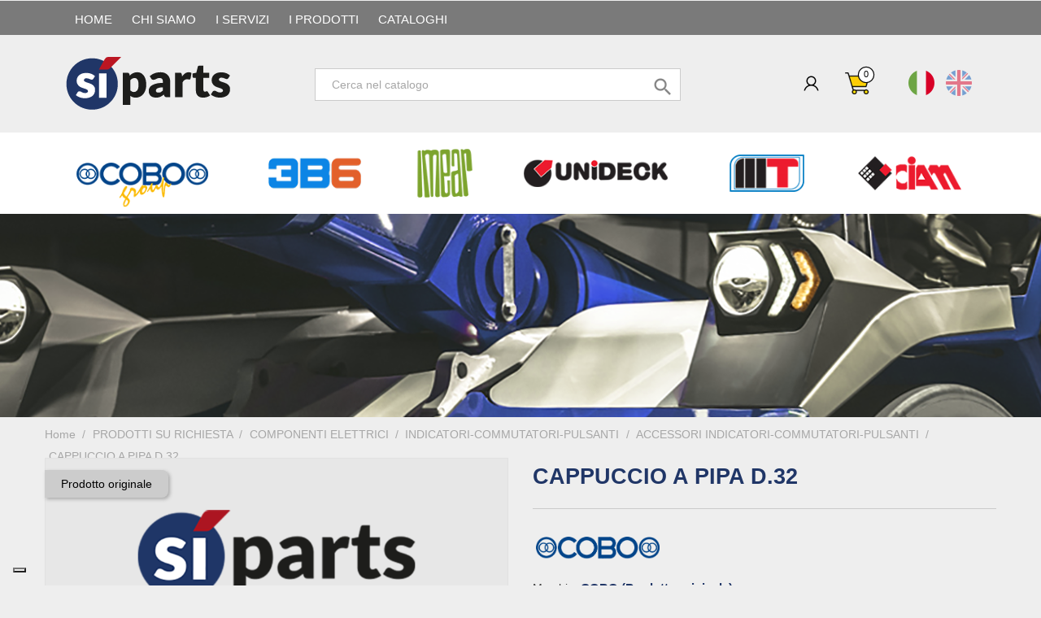

--- FILE ---
content_type: text/html; charset=utf-8
request_url: https://www.si-parts.com/it/accessori-indicatori-commutatori-pulsanti/57654-cappuccio-a-pipa-d32.html
body_size: 20606
content:
<!doctype html>
<html lang="it">

  <head>
    
      
  <meta charset="utf-8">


  <meta http-equiv="x-ua-compatible" content="ie=edge">
  <!-- Google Analytics -->
<!-- Global site tag (gtag.js) - Google Analytics -->

<script async src="https://www.googletagmanager.com/gtag/js?id=G-LXM5JJBK21"></script>
<script>
  window.dataLayer = window.dataLayer || [];
  function gtag(){dataLayer.push(arguments);}
  gtag('js', new Date());

  gtag('config', 'G-LXM5JJBK21');
</script>

<!-- Google Analytics -->
  
  



  <link rel="canonical" href="https://www.si-parts.com/it/accessori-indicatori-commutatori-pulsanti/57654-cappuccio-a-pipa-d32.html">

  <title>CAPPUCCIO A PIPA D.32</title>
  <meta name="description" content="Codice: 30.20.03652 Codici di Riferimento:30.20.0365230.20.03652 CONTATTACI PER MAGGIORI INFORMAZIONI">
  <meta name="keywords" content="">
    


  <meta name="viewport" content="width=device-width, initial-scale=1">


<!-- TemplateTrip theme google font-->

	<!--<link href="https://fonts.googleapis.com/css?family=Poppins:300,400,500,600,700" rel="stylesheet"> -->
	<!--<link href="https://fonts.googleapis.com/css?family=Oswald:300,400,500,600,700" rel="stylesheet"> -->
  <link href="https://fonts.googleapis.com/css?family=Roboto+Condensed:300,400,700'" rel="stylesheet"> 
  <link href="/css/fontawesome-all.min.css" rel="stylesheet">
<!-- TemplateTrip theme google font-->




  <link rel="icon" type="image/vnd.microsoft.icon" href="/img/favicon.ico?1522827411">
  <link rel="shortcut icon" type="image/x-icon" href="/img/favicon.ico?1522827411">



    <link rel="stylesheet" href="https://www.si-parts.com/themes/PRS01/assets/css/theme.css" type="text/css" media="all">
  <link rel="stylesheet" href="/modules/layerslider/views/css/layerslider/layerslider.css?v=6.6.9" type="text/css" media="all">
  <link rel="stylesheet" href="/modules/layerslider/views/lib/font-awesome/css/font-awesome.min.css?v=4.7.0" type="text/css" media="all">
  <link rel="stylesheet" href="https://www.si-parts.com/modules/nexixpay/views/css/front.css" type="text/css" media="all">
  <link rel="stylesheet" href="https://www.si-parts.com/modules/ttblocksearch/views/css/ttsearch.css" type="text/css" media="all">
  <link rel="stylesheet" href="https://www.si-parts.com/modules/pm_advancedtopmenu/views/css/pm_advancedtopmenu_base.css" type="text/css" media="all">
  <link rel="stylesheet" href="https://www.si-parts.com/modules/pm_advancedtopmenu/views/css/pm_advancedtopmenu_product.css" type="text/css" media="all">
  <link rel="stylesheet" href="https://www.si-parts.com/modules/pm_advancedtopmenu/views/css/pm_advancedtopmenu_global-1.css" type="text/css" media="all">
  <link rel="stylesheet" href="https://www.si-parts.com/modules/pm_advancedtopmenu/views/css/pm_advancedtopmenu_advanced-1.css" type="text/css" media="all">
  <link rel="stylesheet" href="https://www.si-parts.com/modules/pm_advancedtopmenu/views/css/pm_advancedtopmenu-1.css" type="text/css" media="all">
  <link rel="stylesheet" href="https://www.si-parts.com/modules/arteinvoice//views/css/artinvoice.css" type="text/css" media="all">
  <link rel="stylesheet" href="https://www.si-parts.com/modules/customfields/views/css/customfields_common.css" type="text/css" media="all">
  <link rel="stylesheet" href="https://www.si-parts.com/modules/registrationfields/views/css/registrationfields.css" type="text/css" media="all">
  <link rel="stylesheet" href="https://www.si-parts.com/js/jquery/ui/themes/base/minified/jquery-ui.min.css" type="text/css" media="all">
  <link rel="stylesheet" href="https://www.si-parts.com/js/jquery/ui/themes/base/minified/jquery.ui.theme.min.css" type="text/css" media="all">
  <link rel="stylesheet" href="https://www.si-parts.com/js/jquery/plugins/autocomplete/jquery.autocomplete.css" type="text/css" media="all">
  <link rel="stylesheet" href="https://www.si-parts.com/themes/PRS01/assets/css/lightbox.css" type="text/css" media="all">
  <link rel="stylesheet" href="https://www.si-parts.com/js/jquery/plugins/timepicker/jquery-ui-timepicker-addon.css" type="text/css" media="all">
  <link rel="stylesheet" href="https://www.si-parts.com/themes/PRS01/assets/css/custom.css" type="text/css" media="all">




  

  <script type="text/javascript">
        var LS_Meta = {"v":"6.6.9"};
        var added_to_wishlist = "Il prodotto \u00e8 stato aggiunto alla Wishlist";
        var ajax_controller = "https:\/\/www.si-parts.com\/it\/checkout-fields?ajax=1";
        var baseDir = "https:\/\/www.si-parts.com\/";
        var checkout_label = "Processo di acquisto";
        var elementRecaptcha = "<div class=\"recaptcha-text-center\" style=\"text-align: center\"><div class=\"g-recaptcha\" style=\"display: inline-block !important\" data-sitekey=\"6Le-O7oZAAAAAN56jE7u_T0-NviEVTKiu59QON8p\" data-theme=\"light\" data-size=\"normal\" data-callback=\"callbackRecaptcha\"><\/div><\/div>";
        var isLogged = 0;
        var isLoggedWishlist = false;
        var isPsVersion17 = true;
        var is_required_label = " \u00e8 richiesto";
        var loggin_required = "You must be logged in to manage your wishlist.";
        var loginLabel = "Login";
        var login_url = "https:\/\/www.si-parts.com\/it\/account";
        var mywishlist_url = "https:\/\/www.si-parts.com\/it\/module\/ttproductwishlist\/mywishlist";
        var prestashop = {"cart":{"products":[],"totals":{"total":{"type":"total","label":"Totale","amount":0,"value":"0,00\u00a0\u20ac"},"total_including_tax":{"type":"total","label":"Totale (Iva inclusa)","amount":0,"value":"0,00\u00a0\u20ac"},"total_excluding_tax":{"type":"total","label":"Totale (Iva esclusa)","amount":0,"value":"0,00\u00a0\u20ac"}},"subtotals":{"products":{"type":"products","label":"Totale parziale","amount":0,"value":"0,00\u00a0\u20ac"},"discounts":null,"shipping":{"type":"shipping","label":"Spedizione","amount":0,"value":"Gratis"},"tax":{"type":"tax","label":"IVA","amount":0,"value":"0,00\u00a0\u20ac"}},"products_count":0,"summary_string":"0 articoli","labels":{"tax_short":"(Iva esclusa)","tax_long":"(Iva esclusa)"},"id_address_delivery":0,"id_address_invoice":0,"is_virtual":false,"vouchers":{"allowed":1,"added":[]},"discounts":[{"id_cart_rule":"2","id_customer":"0","date_from":"2018-01-30 15:00:00","date_to":"2028-03-02 15:00:00","description":"","quantity":"99991","quantity_per_user":"99999","priority":"19","partial_use":"0","code":"","minimum_amount":"1001.00","minimum_amount_tax":"0","minimum_amount_currency":"1","minimum_amount_shipping":"0","country_restriction":"0","carrier_restriction":"0","group_restriction":"0","cart_rule_restriction":"1","product_restriction":"0","shop_restriction":"0","free_shipping":"0","reduction_percent":"3.00","reduction_amount":"0.00","reduction_tax":"0","reduction_currency":"1","reduction_product":"0","reduction_exclude_special":"0","gift_product":"0","gift_product_attribute":"0","highlight":"1","active":"1","date_add":"2018-01-30 15:13:46","date_upd":"2025-03-05 12:27:14","id_lang":"1","name":"Sconto 3% ordini superiori a 1000\u20ac","quantity_for_user":99999},{"id_cart_rule":"3","id_customer":"0","date_from":"2018-01-30 15:00:00","date_to":"2028-03-02 15:00:00","description":"","quantity":"99997","quantity_per_user":"99999","priority":"18","partial_use":"0","code":"","minimum_amount":"2001.00","minimum_amount_tax":"0","minimum_amount_currency":"1","minimum_amount_shipping":"0","country_restriction":"0","carrier_restriction":"0","group_restriction":"0","cart_rule_restriction":"1","product_restriction":"0","shop_restriction":"0","free_shipping":"0","reduction_percent":"4.00","reduction_amount":"0.00","reduction_tax":"0","reduction_currency":"1","reduction_product":"0","reduction_exclude_special":"0","gift_product":"0","gift_product_attribute":"0","highlight":"1","active":"1","date_add":"2018-01-30 15:13:46","date_upd":"2023-12-05 18:05:14","id_lang":"1","name":"Sconto 4% ordini superiori a 2000\u20ac","quantity_for_user":99999},{"id_cart_rule":"4","id_customer":"0","date_from":"2018-01-30 15:00:00","date_to":"2028-03-02 15:00:00","description":"","quantity":"99998","quantity_per_user":"99999","priority":"17","partial_use":"0","code":"","minimum_amount":"3001.00","minimum_amount_tax":"0","minimum_amount_currency":"1","minimum_amount_shipping":"0","country_restriction":"0","carrier_restriction":"0","group_restriction":"0","cart_rule_restriction":"1","product_restriction":"0","shop_restriction":"0","free_shipping":"0","reduction_percent":"5.00","reduction_amount":"0.00","reduction_tax":"0","reduction_currency":"1","reduction_product":"0","reduction_exclude_special":"0","gift_product":"0","gift_product_attribute":"0","highlight":"1","active":"1","date_add":"2018-01-30 15:13:46","date_upd":"2025-07-21 18:48:44","id_lang":"1","name":"Sconto 5% ordini superiori a 3000\u20ac","quantity_for_user":99999}],"minimalPurchase":0,"minimalPurchaseRequired":""},"currency":{"name":"Euro","iso_code":"EUR","iso_code_num":"978","sign":"\u20ac"},"customer":{"lastname":null,"firstname":null,"email":null,"last_passwd_gen":null,"birthday":null,"newsletter":null,"newsletter_date_add":null,"ip_registration_newsletter":null,"optin":null,"website":null,"company":null,"siret":null,"ape":null,"outstanding_allow_amount":0,"max_payment_days":0,"note":null,"is_guest":0,"id_shop":null,"id_shop_group":null,"id_default_group":1,"date_add":null,"date_upd":null,"reset_password_token":null,"reset_password_validity":null,"id":null,"is_logged":false,"gender":{"type":null,"name":null,"id":null},"risk":{"name":null,"color":null,"percent":null,"id":null},"addresses":[]},"language":{"name":"Italiano (Italian)","iso_code":"it","locale":"it-IT","language_code":"it","is_rtl":"0","date_format_lite":"d\/m\/Y","date_format_full":"d\/m\/Y H:i:s","id":1},"page":{"title":"","canonical":null,"meta":{"title":"CAPPUCCIO A PIPA D.32","description":"Codice: 30.20.03652 Codici di Riferimento:30.20.0365230.20.03652 CONTATTACI PER MAGGIORI INFORMAZIONI","keywords":"","robots":"index"},"page_name":"product","body_classes":{"lang-it":true,"lang-rtl":false,"country-IT":true,"currency-EUR":true,"layout-full-width":true,"page-product":true,"tax-display-enabled":true,"product-id-57654":true,"product-CAPPUCCIO A PIPA D.32":true,"product-id-category-304":true,"product-id-manufacturer-1":true,"product-id-supplier-0":true,"product-available-for-order":true},"admin_notifications":[]},"shop":{"name":"SI-PARTS s.r.l.","email":"info@si-parts.com","registration_number":"Reg. Imp. BS 03934910989 - R.E.A. Brescia 575191\r\nP.Iva. e C.F. 03934910989","long":false,"lat":false,"logo":"\/img\/si-parts-logo-1516613791.jpg","stores_icon":"\/img\/logo_stores.png","favicon":"\/img\/favicon.ico","favicon_update_time":"1522827411","address":{"formatted":"SI-PARTS s.r.l.<br>Via Donatori di Sangue, 40\/42<br>25020  San Paolo<br>Brescia<br>Italy","address1":"Via Donatori di Sangue, 40\/42","address2":"","postcode":"25020","city":" San Paolo","state":"Brescia","country":"Italy"},"phone":"+39 030.2330088","fax":""},"urls":{"base_url":"https:\/\/www.si-parts.com\/","current_url":"https:\/\/www.si-parts.com\/it\/accessori-indicatori-commutatori-pulsanti\/57654-cappuccio-a-pipa-d32.html","shop_domain_url":"https:\/\/www.si-parts.com","img_ps_url":"https:\/\/www.si-parts.com\/img\/","img_cat_url":"https:\/\/www.si-parts.com\/img\/c\/","img_lang_url":"https:\/\/www.si-parts.com\/img\/l\/","img_prod_url":"https:\/\/www.si-parts.com\/img\/p\/","img_manu_url":"https:\/\/www.si-parts.com\/img\/m\/","img_sup_url":"https:\/\/www.si-parts.com\/img\/su\/","img_ship_url":"https:\/\/www.si-parts.com\/img\/s\/","img_store_url":"https:\/\/www.si-parts.com\/img\/st\/","img_col_url":"https:\/\/www.si-parts.com\/img\/co\/","img_url":"https:\/\/www.si-parts.com\/themes\/PRS01\/assets\/img\/","css_url":"https:\/\/www.si-parts.com\/themes\/PRS01\/assets\/css\/","js_url":"https:\/\/www.si-parts.com\/themes\/PRS01\/assets\/js\/","pic_url":"https:\/\/www.si-parts.com\/upload\/","pages":{"address":"https:\/\/www.si-parts.com\/it\/indirizzo","addresses":"https:\/\/www.si-parts.com\/it\/indirizzi","authentication":"https:\/\/www.si-parts.com\/it\/login","cart":"https:\/\/www.si-parts.com\/it\/carrello","category":"https:\/\/www.si-parts.com\/it\/index.php?controller=category","cms":"https:\/\/www.si-parts.com\/it\/index.php?controller=cms","contact":"https:\/\/www.si-parts.com\/it\/contattaci","discount":"https:\/\/www.si-parts.com\/it\/buoni-sconto","guest_tracking":"https:\/\/www.si-parts.com\/it\/tracciatura-ospite","history":"https:\/\/www.si-parts.com\/it\/cronologia-ordini","identity":"https:\/\/www.si-parts.com\/it\/dati-personali","index":"https:\/\/www.si-parts.com\/it\/","my_account":"https:\/\/www.si-parts.com\/it\/account","order_confirmation":"https:\/\/www.si-parts.com\/it\/conferma-ordine","order_detail":"https:\/\/www.si-parts.com\/it\/index.php?controller=order-detail","order_follow":"https:\/\/www.si-parts.com\/it\/segui-ordine","order":"https:\/\/www.si-parts.com\/it\/ordine","order_return":"https:\/\/www.si-parts.com\/it\/index.php?controller=order-return","order_slip":"https:\/\/www.si-parts.com\/it\/buono-ordine","pagenotfound":"https:\/\/www.si-parts.com\/it\/pagina-non-trovata","password":"https:\/\/www.si-parts.com\/it\/recupero-password","pdf_invoice":"https:\/\/www.si-parts.com\/it\/index.php?controller=pdf-invoice","pdf_order_return":"https:\/\/www.si-parts.com\/it\/index.php?controller=pdf-order-return","pdf_order_slip":"https:\/\/www.si-parts.com\/it\/index.php?controller=pdf-order-slip","prices_drop":"https:\/\/www.si-parts.com\/it\/offerte","product":"https:\/\/www.si-parts.com\/it\/index.php?controller=product","search":"https:\/\/www.si-parts.com\/it\/ricerca","sitemap":"https:\/\/www.si-parts.com\/it\/Sitemap","stores":"https:\/\/www.si-parts.com\/it\/negozi","supplier":"https:\/\/www.si-parts.com\/it\/fornitori","register":"https:\/\/www.si-parts.com\/it\/login?create_account=1","order_login":"https:\/\/www.si-parts.com\/it\/ordine?login=1"},"theme_assets":"\/themes\/PRS01\/assets\/","actions":{"logout":"https:\/\/www.si-parts.com\/it\/?mylogout="}},"configuration":{"display_taxes_label":true,"low_quantity_threshold":3,"is_b2b":true,"is_catalog":false,"show_prices":true,"opt_in":{"partner":true},"quantity_discount":{"type":"discount","label":"Sconto"},"voucher_enabled":1,"return_enabled":0,"number_of_days_for_return":14},"field_required":[],"breadcrumb":{"links":[{"title":"Home","url":"https:\/\/www.si-parts.com\/it\/"},{"title":"PRODOTTI SU RICHIESTA","url":"https:\/\/www.si-parts.com\/it\/284-prodotti-su-richiesta"},{"title":"COMPONENTI ELETTRICI","url":"https:\/\/www.si-parts.com\/it\/293-componenti-elettrici"},{"title":"INDICATORI-COMMUTATORI-PULSANTI","url":"https:\/\/www.si-parts.com\/it\/303-indicatori-commutatori-pulsanti"},{"title":"ACCESSORI INDICATORI-COMMUTATORI-PULSANTI","url":"https:\/\/www.si-parts.com\/it\/304-accessori-indicatori-commutatori-pulsanti"},{"title":"CAPPUCCIO A PIPA D.32","url":"https:\/\/www.si-parts.com\/it\/accessori-indicatori-commutatori-pulsanti\/57654-cappuccio-a-pipa-d32.html"}],"count":6},"link":{"protocol_link":"https:\/\/","protocol_content":"https:\/\/"},"time":1769532644,"static_token":"e506d755ec2a4497d8b309c1244876f8","token":"c2da438cc86c1bfd05040bb251747a17"};
        var recaptchaContactForm = "1";
        var recaptchaDataSiteKey = "6Le-O7oZAAAAAN56jE7u_T0-NviEVTKiu59QON8p";
        var recaptchaLoginForm = "0";
        var recaptchaRegistrationForm = "1";
        var recaptchaType = "1";
        var search_url = "https:\/\/www.si-parts.com\/it\/ricerca";
        var static_token = "e506d755ec2a4497d8b309c1244876f8";
        var wishlistProductsIds = "";
        var wishlistView = "Vai alla Wishlist";
      </script>





  <!-- MAGICSCROLL HEADERS START -->
<!-- Magic Scroll Prestashop module version v5.9.11 [v1.6.66:v2.0.31] -->
<script type="text/javascript">window["mgctlbx$Pltm"] = "Prestashop";</script>
<link type="text/css" href="/modules/magicscroll/views/css/magicscroll.css" rel="stylesheet" media="screen" />
<link type="text/css" href="/modules/magicscroll/views/css/magicscroll.module.css" rel="stylesheet" media="screen" />
<script type="text/javascript" src="/modules/magicscroll/views/js/magicscroll.js"></script>
<script type="text/javascript">
	MagicScrollOptions = {
		'width':'auto',
		'height':'auto',
		'orientation':'horizontal',
		'mode':'carousel',
		'items':'3',
		'speed':600,
		'autoplay':0,
		'loop':'infinite',
		'step':'auto',
		'arrows':'inside',
		'pagination':false,
		'easing':'cubic-bezier(.8, 0, .5, 1)',
		'scrollOnWheel':'auto',
		'lazy-load':false
	}
</script>
<!-- MAGICSCROLL HEADERS END -->	<!-- MODULE PM_AdvancedTopMenu || Presta-Module.com -->
<!--[if lt IE 8]>
<script type="text/javascript" src="https://www.si-parts.com/modules/pm_advancedtopmenu/js/pm_advancedtopmenuiefix.js"></script>
<![endif]-->
<!-- /MODULE PM_AdvancedTopMenu || Presta-Module.com -->

<script type="text/javascript">
	(window.gaDevIds=window.gaDevIds||[]).push('d6YPbH');
	(function(i,s,o,g,r,a,m){i['GoogleAnalyticsObject']=r;i[r]=i[r]||function(){
	(i[r].q=i[r].q||[]).push(arguments)},i[r].l=1*new Date();a=s.createElement(o),
	m=s.getElementsByTagName(o)[0];a.async=1;a.src=g;m.parentNode.insertBefore(a,m)
	})(window,document,'script','https://www.google-analytics.com/analytics.js','ga');

            ga('create', 'UA-116873139-1', 'auto');
                        ga('send', 'pageview');
    
    ga('require', 'ec');
</script>

<script type="text/javascript">
var _iub = _iub || [];
_iub.csConfiguration = {"enableCcpa":true,"countryDetection":true,"invalidateConsentWithoutLog":true,"consentOnContinuedBrowsing":false,"perPurposeConsent":true,"ccpaAcknowledgeOnDisplay":true,"whitelabel":false,"lang":"it","siteId":2506017,"floatingPreferencesButtonDisplay":"bottom-left","cookiePolicyId":82116736, "banner":{ "closeButtonDisplay":false,"acceptButtonDisplay":true,"customizeButtonDisplay":true,"rejectButtonDisplay":true,"listPurposes":true,"explicitWithdrawal":true,"position":"float-top-center","acceptButtonColor":"#0073CE","acceptButtonCaptionColor":"white","customizeButtonColor":"#212121","customizeButtonCaptionColor":"white","rejectButtonColor":"#212121","rejectButtonCaptionColor":"white","textColor":"white","backgroundColor":"#000001" }};
</script>
<script type="text/javascript" src="//cdn.iubenda.com/cs/ccpa/stub.js"></script>
<script type="text/javascript" src="//cdn.iubenda.com/cs/iubenda_cs.js" charset="UTF-8" async></script>
			<script type='text/javascript'>
				var iCallback = function(){};

				if('callback' in _iub.csConfiguration) {
					if('onConsentGiven' in _iub.csConfiguration.callback) iCallback = _iub.csConfiguration.callback.onConsentGiven;

					_iub.csConfiguration.callback.onConsentGiven = function() {
						iCallback();

						jQuery('noscript._no_script_iub').each(function (a, b) { var el = jQuery(b); el.after(el.html()); });
					};
				};
			</script><meta name="generator" content="Powered by Creative Slider 6.6.9 - Multi-Purpose, Responsive, Parallax, Mobile-Friendly Slider Module for PrestaShop." />





  
  
  




    
  <meta property="og:type" content="product">
  <meta property="og:url" content="https://www.si-parts.com/it/accessori-indicatori-commutatori-pulsanti/57654-cappuccio-a-pipa-d32.html">
  <meta property="og:title" content="CAPPUCCIO A PIPA D.32">
  <meta property="og:site_name" content="SI-PARTS s.r.l.">
  <meta property="og:description" content="Codice: 30.20.03652 Codici di Riferimento:30.20.0365230.20.03652 CONTATTACI PER MAGGIORI INFORMAZIONI">
  <meta property="og:image" content="">
  <meta property="product:pretax_price:amount" content="0">
  <meta property="product:pretax_price:currency" content="EUR">
  <meta property="product:price:amount" content="0">
  <meta property="product:price:currency" content="EUR">
  
  </head>

  <body id="product" class="lang-it country-it currency-eur layout-full-width page-product tax-display-enabled product-id-57654 product-cappuccio-a-pipa-d-32 product-id-category-304 product-id-manufacturer-1 product-id-supplier-0 product-available-for-order">

    
      <div class="col-md-8 linklist links">
  <div class="row">
    
    <div class="col-md-12 wrapper">
      <h3 style="margin-bottom: 0;">SEGUICI SU:</h3>
      <a href="https://www.facebook.com/S%C3%AC-Parts-374543182956123/?modal=admin_todo_tour" target="_blank"><i class="fab fa-facebook"></i></a>
	  <a href="https://www.instagram.com/siparts.ikran/" target="_blank"><i class="fab fa-instagram"></i></a>
	  <a href="https://www.youtube.com/channel/UC_aLr3ydK4hm_ZEnKfW5WZA" target="_blank"><i class="fab fa-youtube"></i></a>
      <a href="https://www.linkedin.com/company/si-parts/" target="_blank"><i class="fab fa-linkedin"></i></a>  
    </div>  
  </div>
</div>

    

    <main>
		<div id="page" class="">
      
           
      

      <header id="header">
        
          
  <div class="header-banner">
    

<div class="topmenu">
	<div class="container menu js-top-menu hidden-sm-down" id="_desktop_top_menu">
		          <ul class="top-menu" id="top-menu" data-depth="0">
                    <li class="link" id="lnk-home">
                          <a
                class="dropdown-item"
                href="https://www.si-parts.com/it/" data-depth="0"
                              >
                                HOME
              </a>
                          </li>
                    <li class="cms-page" id="cms-page-4">
                          <a
                class="dropdown-item"
                href="https://www.si-parts.com/it/content/4-chi-siamo" data-depth="0"
                              >
                                Chi siamo
              </a>
                          </li>
                    <li class="cms-page" id="cms-page-6">
                          <a
                class="dropdown-item"
                href="https://www.si-parts.com/it/content/6-servizi" data-depth="0"
                              >
                                I Servizi
              </a>
                          </li>
                    <li class="cms-page" id="cms-page-12">
                          <a
                class="dropdown-item"
                href="https://www.si-parts.com/it/content/12-i-prodotti" data-depth="0"
                              >
                                I Prodotti
              </a>
                          </li>
                    <li class="link" id="lnk-cataloghi">
                          <a
                class="dropdown-item"
                href="https://www.si-parts.com/it/content/30-cataloghi" data-depth="0"
                              >
                                CATALOGHI
              </a>
                          </li>
        									      </ul>
    
		<div class="clearfix"></div>
	</div>
</div>
  </div>

<div class="full-header container">

  <nav class="header-nav col-sm-3">
    <div class="container">
        <div class="row">
          <div class="hidden-sm-down top-nav">
            <div class="col-md-5 col-xs-12">
              
            </div>
            <div class="col-md-7 right-nav">
                <!-- Block search module TOP -->
<div id="search_widget" class="search-widget" data-search-controller-url="//www.si-parts.com/it/ricerca">
	<span class="ttsearch_button">
		<i class="material-icons search">&#xE8B6;</i>
	</span>
	<div class="ttsearchtoggle">
	<form method="get" action="//www.si-parts.com/it/ricerca">
		<input type="hidden" name="controller" value="search">
		<input type="text" name="s" id="search_query_top" value="" placeholder="Cerca nel catalogo" aria-label="Cerca">
		<button type="submit">
			<i class="material-icons search">&#xE8B6;</i>
      <span class="hidden-xl-down">Cerca</span>
		</button>
	</form>
	</div>
</div>
<!-- /Block search module TOP -->
<div id="_desktop_user_info">
<div class="ttuserheading"></div>	
  <ul class="user-info">
          <li><a
        href="https://www.si-parts.com/it/account"
        title="Accedi al tuo account cliente"
        rel="nofollow"
      >
        <i class="material-icons user">&#xE7FF;</i>
        <span class="hidden-sm-down">Accedi - Registrati</span>
      </a></li>
    		  
      
<li>
    <a class="wishtlist_top" href="https://www.si-parts.com/it/module/ttproductwishlist/mywishlist" title="Lista dei Desideri" rel="nofollow">
        <span>Lista dei Desideri (<span class="cart-wishlist-number">0</span>)</span>
    </a>
</li>


  </ul>
</div>
<div id="_desktop_cart">
  <div class="blockcart cart-preview inactive" data-refresh-url="//www.si-parts.com/it/module/ps_shoppingcart/ajax">
    <div class="header">
        <a rel="nofollow">
        <i class="material-icons shopping-cart">shopping_cart</i>
        <span class="hidden-sm-down">Carrello</span>
        <span class="cart-products-count">0</span>
        </a>
    </div>
	<div class="cart_block block exclusive">
	<div class="block_content">
<div class="cart_block_list">
				<p class="no-item">
			No products in the cart.
		</p>
			</div>
	</div>
	</div>
  </div>
</div>
<div id="SD-bandierine">
  <a href="/it" class="bandierina-ita"><img src="/img/cms/lang_it-ITA.png"></a>
  <a href="/en" class="bandierina-eng"><img src="/img/cms/lang_en-ENG.png"></a>
</div>
            </div>
          </div>
          <div class="hidden-md-up text-sm-center mobile">
		    <div class="top-logo" id="_mobile_logo"></div>
			 <div class="mobile-menu">
				<div class="float-xs-left" id="menu-icon">
				  <i class="material-icons">&#xE5D2;</i>
				</div>
            <div class="float-xs-right" id="_mobile_cart"></div>
            <div class="float-xs-right" id="_mobile_user_info"></div>
			</div>
            <div class="clearfix"></div>
          </div>
        </div>
    </div>
  </nav>



  <div class="header-top col-sm-2">
    <div class="container">
       <div class="row">
        <div class="col-md-2 hidden-sm-down" id="_desktop_logo">
          <a href="https://www.si-parts.com/">
            <img class="logo img-responsive" src="/img/si-parts-logo-1516613791.jpg" alt="SI-PARTS s.r.l.">
          </a>
        </div>
      </div>
      <div id="mobile_top_menu_wrapper" class="row hidden-md-up" style="display:none;">
        <div class="js-top-menu mobile" id="_mobile_top_menu"></div>
        <div class="js-top-menu-bottom">
          <div id="_mobile_currency_selector"></div>
          <div id="_mobile_language_selector"></div>
          <div id="_mobile_contact_link"></div>
        </div>
      </div>
    </div>
	
  </div>
  <div class="col-md-7 col-sm-7 position-static">
	  <div class="row">
		
		<div class="clearfix"></div>
	  </div>
	</div>
  <!-- MODULE PM_AdvancedTopMenu || Presta-Module.com -->
</div><div class="clear"></div><div id="_desktop_top_menu" class="adtm_menu_container full-width">
	<div id="adtm_menu" data-open-method="1" data-sticky="1">
		<div id="adtm_menu_inner" class="clearfix container advtm_open_on_hover">
			<ul id="menu">
								<li class="li-niveau1 advtm_menu_toggle">
					<a class="a-niveau1 adtm_toggle_menu_button"><span class="advtm_menu_span adtm_toggle_menu_button_text">Menù</span></a>
				</li>
																		
																																																								<li class="li-niveau1 advtm_menu_13 sub">
													<a href="https://www.si-parts.com/it/218-prodotti-cobo" title="COBO"  class=" a-niveau1"  data-type="category" data-id="218"><span class="advtm_menu_span advtm_menu_span_13"><img src="//www.si-parts.com/modules/pm_advancedtopmenu/menu_icons/13-it.png" alt="COBO" title="COBO" width="197" height="72" class="adtm_menu_icon img-responsive" />COBO</span><!--[if gte IE 7]><!--></a>
																	<!--<![endif]--><!--[if lte IE 6]><table><tr><td><![endif]-->
					<div class="adtm_sub">
													<table class="columnWrapTable">
							<tr>
																							
																<td class="adtm_column_wrap_td advtm_column_wrap_td_33">
									<div class="adtm_column_wrap advtm_column_wrap_33">
																			<div class="adtm_column_wrap_sizer">&nbsp;</div>
																																																												<div class="adtm_column adtm_column_79">
																																		<span class="column_wrap_title">
																									<a href="https://www.si-parts.com/it/198-componenti-elettrici" title="COMPONENTI ELETTRICI"  class=""  data-type="category" data-id="198">COMPONENTI ELETTRICI</a>
																							</span>
																																																									</div>
																																																																																	<div class="adtm_column adtm_column_80">
																																		<span class="column_wrap_title">
																									<a href="https://www.si-parts.com/it/200-componenti-elettronici" title="COMPONENTI ELETTRONICI"  class=""  data-type="category" data-id="200">COMPONENTI ELETTRONICI</a>
																							</span>
																																																									</div>
																																																																																	<div class="adtm_column adtm_column_81">
																																		<span class="column_wrap_title">
																									<a href="https://www.si-parts.com/it/202-componenti-meccanici" title="COMPONENTI MECCANICI"  class=""  data-type="category" data-id="202">COMPONENTI MECCANICI</a>
																							</span>
																																																									</div>
																																																																																	<div class="adtm_column adtm_column_82">
																																		<span class="column_wrap_title">
																									<a href="https://www.si-parts.com/it/199-linea-strumenti" title="LINEA STRUMENTI"  class=""  data-type="category" data-id="199">LINEA STRUMENTI</a>
																							</span>
																																																									</div>
																																																																																	<div class="adtm_column adtm_column_83">
																																		<span class="column_wrap_title">
																									<a href="https://www.si-parts.com/it/201-linea-sistemi" title="LINEA SISTEMI"  class=""  data-type="category" data-id="201">LINEA SISTEMI</a>
																							</span>
																																																									</div>
																																																																																	<div class="adtm_column adtm_column_151">
																																		<span class="column_wrap_title">
																									<a href="https://www.si-parts.com/it/285-telecamere" title="TELECAMERE"  class=""  data-type="category" data-id="285">TELECAMERE</a>
																							</span>
																																																									</div>
																																																</div>
								</td>
																						</tr>
						</table>
												</div>
					<!--[if lte IE 6]></td></tr></table></a><![endif]-->
										</li>
																			
																																																								<li class="li-niveau1 advtm_menu_14 sub">
													<a href="https://www.si-parts.com/it/219-prodotti-3b6" title="3B6"  class=" a-niveau1"  data-type="category" data-id="219"><span class="advtm_menu_span advtm_menu_span_14"><img src="//www.si-parts.com/modules/pm_advancedtopmenu/menu_icons/14-it.png" alt="3B6" title="3B6" width="144" height="60" class="adtm_menu_icon img-responsive" />3B6</span><!--[if gte IE 7]><!--></a>
																	<!--<![endif]--><!--[if lte IE 6]><table><tr><td><![endif]-->
					<div class="adtm_sub">
													<table class="columnWrapTable">
							<tr>
																							
																<td class="adtm_column_wrap_td advtm_column_wrap_td_35">
									<div class="adtm_column_wrap advtm_column_wrap_35">
																			<div class="adtm_column_wrap_sizer">&nbsp;</div>
																																																												<div class="adtm_column adtm_column_84">
																																		<span class="column_wrap_title">
																									<a href="https://www.si-parts.com/it/220-kit-limitatori-di-carico" title="KIT LIMITATORI DI CARICO"  class=""  data-type="category" data-id="220">KIT LIMITATORI DI CARICO</a>
																							</span>
																																																									</div>
																																																																																	<div class="adtm_column adtm_column_85">
																																		<span class="column_wrap_title">
																									<a href="https://www.si-parts.com/it/221-display" title="DISPLAY"  class=""  data-type="category" data-id="221">DISPLAY</a>
																							</span>
																																																									</div>
																																																																																	<div class="adtm_column adtm_column_86">
																																		<span class="column_wrap_title">
																									<a href="https://www.si-parts.com/it/222-avvolgicavi" title="AVVOLGICAVI"  class=""  data-type="category" data-id="222">AVVOLGICAVI</a>
																							</span>
																																																									</div>
																																																																																	<div class="adtm_column adtm_column_87">
																																		<span class="column_wrap_title">
																									<a href="https://www.si-parts.com/it/223-sensori" title="SENSORI"  class=""  data-type="category" data-id="223">SENSORI</a>
																							</span>
																																																									</div>
																																																																																	<div class="adtm_column adtm_column_88">
																																		<span class="column_wrap_title">
																									<a href="https://www.si-parts.com/it/224-centraline-elettroniche" title="CENTRALINE ELETTRONICHE"  class=""  data-type="category" data-id="224">CENTRALINE ELETTRONICHE</a>
																							</span>
																																																									</div>
																																																																																	<div class="adtm_column adtm_column_89">
																																		<span class="column_wrap_title">
																									<a href="https://www.si-parts.com/it/225-cavi" title="CAVI"  class=""  data-type="category" data-id="225">CAVI</a>
																							</span>
																																																									</div>
																																																																																	<div class="adtm_column adtm_column_93">
																																		<span class="column_wrap_title">
																									<a href="https://www.si-parts.com/it/256-hardware" title="HARDWARE"  class=""  data-type="category" data-id="256">HARDWARE</a>
																							</span>
																																																									</div>
																																																																																	<div class="adtm_column adtm_column_91">
																																		<span class="column_wrap_title">
																									<a href="https://www.si-parts.com/it/227-connettori" title="CONNETTORI"  class=""  data-type="category" data-id="227">CONNETTORI</a>
																							</span>
																																																									</div>
																																																																																	<div class="adtm_column adtm_column_94">
																																		<span class="column_wrap_title">
																									<a href="https://www.si-parts.com/it/255-interruttori" title="INTERRUTTORI"  class=""  data-type="category" data-id="255">INTERRUTTORI</a>
																							</span>
																																																									</div>
																																																																																	<div class="adtm_column adtm_column_92">
																																		<span class="column_wrap_title">
																									<a href="https://www.si-parts.com/it/228-componenti-meccanici" title="COMPONENTI MECCANICI"  class=""  data-type="category" data-id="228">COMPONENTI MECCANICI</a>
																							</span>
																																																									</div>
																																																</div>
								</td>
																						</tr>
						</table>
												</div>
					<!--[if lte IE 6]></td></tr></table></a><![endif]-->
										</li>
																			
																																																								<li class="li-niveau1 advtm_menu_20 sub">
													<a href="https://www.si-parts.com/it/271-prodotti-imear" title="IMEAR"  class=" a-niveau1"  data-type="category" data-id="271"><span class="advtm_menu_span advtm_menu_span_20"><img src="//www.si-parts.com/modules/pm_advancedtopmenu/menu_icons/20-it.png" alt="IMEAR" title="IMEAR" width="92" height="85" class="adtm_menu_icon img-responsive" />IMEAR</span><!--[if gte IE 7]><!--></a>
																	<!--<![endif]--><!--[if lte IE 6]><table><tr><td><![endif]-->
					<div class="adtm_sub">
													<table class="columnWrapTable">
							<tr>
																							
																<td class="adtm_column_wrap_td advtm_column_wrap_td_44">
									<div class="adtm_column_wrap advtm_column_wrap_44">
																			<div class="adtm_column_wrap_sizer">&nbsp;</div>
																																																												<div class="adtm_column adtm_column_125">
																																		<span class="column_wrap_title">
																									<a href="https://www.si-parts.com/it/272-proiettori" title="PROIETTORI"  class=""  data-type="category" data-id="272">PROIETTORI</a>
																							</span>
																																																									</div>
																																																																																	<div class="adtm_column adtm_column_126">
																																		<span class="column_wrap_title">
																									<a href="https://www.si-parts.com/it/273-fanali-posteriori-lanterne-luce-targa" title="FANALI POSTERIORI, LANTERNE, LUCE TARGA"  class=""  data-type="category" data-id="273">FANALI POSTERIORI, LANTERNE, LUCE TARGA</a>
																							</span>
																																																									</div>
																																																																																	<div class="adtm_column adtm_column_127">
																																		<span class="column_wrap_title">
																									<a href="https://www.si-parts.com/it/274-fanali-anteriori" title="FANALI ANTERIORI"  class=""  data-type="category" data-id="274">FANALI ANTERIORI</a>
																							</span>
																																																									</div>
																																																																																	<div class="adtm_column adtm_column_128">
																																		<span class="column_wrap_title">
																									<a href="https://www.si-parts.com/it/275-fanali-laterali" title="FANALI LATERALI"  class=""  data-type="category" data-id="275">FANALI LATERALI</a>
																							</span>
																																																									</div>
																																																																																	<div class="adtm_column adtm_column_129">
																																		<span class="column_wrap_title">
																									<a href="https://www.si-parts.com/it/276-plafoniere-lampade-di-ispezione" title="PLAFONIERE, LAMPADE DI ISPEZIONE"  class=""  data-type="category" data-id="276">PLAFONIERE, LAMPADE DI ISPEZIONE</a>
																							</span>
																																																									</div>
																																																																																	<div class="adtm_column adtm_column_130">
																																		<span class="column_wrap_title">
																									<a href="https://www.si-parts.com/it/277-indicatori-ottici-connettori-derivazioni-impermeabili" title="INDICATORI OTTICI, CONNETTORI, DERIVAZIONI IMPERMEABILI"  class=""  data-type="category" data-id="277">INDICATORI OTTICI, CONNETTORI, DERIVAZIONI IMPERMEABILI</a>
																							</span>
																																																									</div>
																																																																																	<div class="adtm_column adtm_column_136">
																																		<span class="column_wrap_title">
																									<a href="https://www.si-parts.com/it/283-componenti-veicoli-da-difesa" title="COMPONENTI VEICOLI DA DIFESA"  class=""  data-type="category" data-id="283">COMPONENTI VEICOLI DA DIFESA</a>
																							</span>
																																																									</div>
																																																</div>
								</td>
																						</tr>
						</table>
												</div>
					<!--[if lte IE 6]></td></tr></table></a><![endif]-->
										</li>
																			
																																																								<li class="li-niveau1 advtm_menu_22 sub">
													<a href="https://www.si-parts.com/it/364-prodotti-unideck" title="UNIDECK"  class=" a-niveau1"  data-type="category" data-id="364"><span class="advtm_menu_span advtm_menu_span_22"><img src="//www.si-parts.com/modules/pm_advancedtopmenu/menu_icons/22-it.png" alt="UNIDECK" title="UNIDECK" width="214" height="58" class="adtm_menu_icon img-responsive" />UNIDECK</span><!--[if gte IE 7]><!--></a>
																	<!--<![endif]--><!--[if lte IE 6]><table><tr><td><![endif]-->
					<div class="adtm_sub">
													<table class="columnWrapTable">
							<tr>
																							
																<td class="adtm_column_wrap_td advtm_column_wrap_td_46">
									<div class="adtm_column_wrap advtm_column_wrap_46">
																			<div class="adtm_column_wrap_sizer">&nbsp;</div>
																																																												<div class="adtm_column adtm_column_152">
																																		<span class="column_wrap_title">
																									<a href="https://www.si-parts.com/it/365-linea-strumenti" title="LINEA STRUMENTI"  class=""  data-type="category" data-id="365">LINEA STRUMENTI</a>
																							</span>
																																																									</div>
																																																</div>
								</td>
																						</tr>
						</table>
												</div>
					<!--[if lte IE 6]></td></tr></table></a><![endif]-->
										</li>
																			
																																																								<li class="li-niveau1 advtm_menu_26 sub">
													<a href="https://www.si-parts.com/it/442-prodotti-mt" title="MT"  class=" a-niveau1"  data-type="category" data-id="442"><span class="advtm_menu_span advtm_menu_span_26"><img src="//www.si-parts.com/modules/pm_advancedtopmenu/menu_icons/26-it.png" alt="MT" title="MT" width="119" height="70" class="adtm_menu_icon img-responsive" />MT</span><!--[if gte IE 7]><!--></a>
																	<!--<![endif]--><!--[if lte IE 6]><table><tr><td><![endif]-->
					<div class="adtm_sub">
													<table class="columnWrapTable">
							<tr>
																							
																<td class="adtm_column_wrap_td advtm_column_wrap_td_49">
									<div class="adtm_column_wrap advtm_column_wrap_49">
																			<div class="adtm_column_wrap_sizer">&nbsp;</div>
																																																												<div class="adtm_column adtm_column_174">
																																		<span class="column_wrap_title">
																									<a href="https://www.si-parts.com/it/444-sedili" title="SEDILI"  class=""  data-type="category" data-id="444">SEDILI</a>
																							</span>
																																																									</div>
																																																																																	<div class="adtm_column adtm_column_175">
																																		<span class="column_wrap_title">
																									<a href="https://www.si-parts.com/it/445-volanti" title="VOLANTI"  class=""  data-type="category" data-id="445">VOLANTI</a>
																							</span>
																																																									</div>
																																																</div>
								</td>
																						</tr>
						</table>
												</div>
					<!--[if lte IE 6]></td></tr></table></a><![endif]-->
										</li>
																			
																																	<li class="li-niveau1 advtm_menu_27 menuHaveNoMobileSubMenu">
													<a href="https://www.si-parts.com/it/443-prodotti-ciam" title="CIAM"  class=" a-niveau1"  data-type="category" data-id="443"><span class="advtm_menu_span advtm_menu_span_27"><img src="//www.si-parts.com/modules/pm_advancedtopmenu/menu_icons/27-it.png" alt="CIAM" title="CIAM" width="158" height="65" class="adtm_menu_icon img-responsive" />CIAM</span></a>
																</li>
												</ul>
		</div>
	</div>
</div>
<div><!-- /MODULE PM_AdvancedTopMenu || Presta-Module.com -->

</div>        
      </header>
      
	        
        
<aside id="notifications">
  <div class="container">
    
    
    
      </div>
</aside>
      

      <section id="wrapper">
        
		  
            <nav data-depth="6" class="breadcrumb hidden-sm-down">
  <div class="container">
  <ol itemscope itemtype="http://schema.org/BreadcrumbList">
          
        <li itemprop="itemListElement" itemscope itemtype="http://schema.org/ListItem">
          <a itemprop="item" href="https://www.si-parts.com/it/">
            <span itemprop="name">Home</span>
          </a>
          <meta itemprop="position" content="1">
        </li>
      
          
        <li itemprop="itemListElement" itemscope itemtype="http://schema.org/ListItem">
          <a itemprop="item" href="https://www.si-parts.com/it/284-prodotti-su-richiesta">
            <span itemprop="name">PRODOTTI SU RICHIESTA</span>
          </a>
          <meta itemprop="position" content="2">
        </li>
      
          
        <li itemprop="itemListElement" itemscope itemtype="http://schema.org/ListItem">
          <a itemprop="item" href="https://www.si-parts.com/it/293-componenti-elettrici">
            <span itemprop="name">COMPONENTI ELETTRICI</span>
          </a>
          <meta itemprop="position" content="3">
        </li>
      
          
        <li itemprop="itemListElement" itemscope itemtype="http://schema.org/ListItem">
          <a itemprop="item" href="https://www.si-parts.com/it/303-indicatori-commutatori-pulsanti">
            <span itemprop="name">INDICATORI-COMMUTATORI-PULSANTI</span>
          </a>
          <meta itemprop="position" content="4">
        </li>
      
          
        <li itemprop="itemListElement" itemscope itemtype="http://schema.org/ListItem">
          <a itemprop="item" href="https://www.si-parts.com/it/304-accessori-indicatori-commutatori-pulsanti">
            <span itemprop="name">ACCESSORI INDICATORI-COMMUTATORI-PULSANTI</span>
          </a>
          <meta itemprop="position" content="5">
        </li>
      
          
        <li itemprop="itemListElement" itemscope itemtype="http://schema.org/ListItem">
          <a itemprop="item" href="https://www.si-parts.com/it/accessori-indicatori-commutatori-pulsanti/57654-cappuccio-a-pipa-d32.html">
            <span itemprop="name">CAPPUCCIO A PIPA D.32</span>
          </a>
          <meta itemprop="position" content="6">
        </li>
      
      </ol>
  </div>
</nav>
          
        <div class="container">
          

          
  <div id="content-wrapper">
    
    

  <section id="main" itemscope itemtype="https://schema.org/Product">
    <meta itemprop="url" content="https://www.si-parts.com/it/accessori-indicatori-commutatori-pulsanti/57654-cappuccio-a-pipa-d32.html">
      <div class="col-md-6 pb-left-column">
        
          <section class="page-content" id="content">
            
              
                <ul class="product-flags">
                                    <li class="product-flag new prodotto-originale">Prodotto originale</li>  
                </ul>
              

              
                <div class="images-container">
  
    <div class="product-cover">
      <img class="js-qv-product-cover" src=" /img/p/imm-sipartsfuoricatalogo.png" alt="" title="" style="width:100%;" itemprop="image">
      <div class="layer hidden-sm-down" data-toggle="modal" data-target="#product-modal">
        <i class="material-icons zoom-in">&#xE8FF;</i>
      </div>
    </div>
  

  
    <div class="js-qv-mask mask">
      <ul id="tt-jqzoom" class="product-images js-qv-product-images">
              </ul>
    </div>
  
</div>

              
              <div class="scroll-box-arrows">
                <i class="material-icons left">&#xE314;</i>
                <i class="material-icons right">&#xE315;</i>
              </div>

            
          </section>
        
        </div>
        <div class="col-md-6 pb-right-column">    
          
		  
          
            
              <h1 class="h1 tt-producttitle" itemprop="name">CAPPUCCIO A PIPA D.32</h1>
            
          		 

                      <div class="product-manufacturer">
                              <a href="https://www.si-parts.com/it/1_cobo">
                  <img src="https://www.si-parts.com/img/m/1.jpg" class="img img-thumbnail manufacturer-logo" alt="COBO">
                </a>              
                          </div>
                    


                    
          <div class="product-information">
            
              

                            <div class="product-brand">
                <label class="label">Marchio: </label>
                <span>
                  <a href="https://www.si-parts.com/it/1_cobo">COBO (Prodotto originale)</a>
                </span>
              </div>
              <!--
              <div class="product-country">
                <label class="label">Paese: </label>
                <span>Italia</span>
              </div>-->
              <div class="product-code">
                <label class="label">Codice Prodotto: </label>
                <span itemprop="sku">2044018</span>
              </div>

              <div id="product-description-short-57654" class="product-description-short" itemprop="description"><p>Codice: <strong>30.20.03652</strong></p> <p>Codici di Riferimento:<br /><strong>30.20.03652<br />30.20.03652</strong></p> <p><strong style="color:#ac1826;">CONTATTACI PER MAGGIORI INFORMAZIONI</strong></p></div>
              
            

            
            <div class="product-actions">
              
                <form action="https://www.si-parts.com/it/carrello" method="post" id="add-to-cart-or-refresh">
                  <input type="hidden" name="token" value="e506d755ec2a4497d8b309c1244876f8">
                  <input type="hidden" name="id_product" value="57654" id="product_page_product_id">
                  <input type="hidden" name="id_customization" value="0" id="product_customization_id">

                  
                    <div class="product-variants">
  </div>
                  

                  
                                      

                  
                                      

                  
                                      

                  
                                                  
<div class="product-add-to-cart">
                 
      <div class="clearfix">      
        <a class="button request-info btn btn-default" href="https://www.si-parts.com/it/contattaci" data-ref="(cod: 2044018) CAPPUCCIO A PIPA D.32">Richiedi un preventivo</a>
      </div>
    
    
    
    <div class="wishlist">
        <a class="addToWishlist btn btn-primary wishlistProd_57654" href="#"  data-dismiss="modal" data-rel="57654" onclick="WishlistCart('wishlist_block_list', 'add', '57654', '0', 1); return false;" title="Aggiungi alla Lista dei Desideri">
            <span>Aggiungi alla Lista dei Desideri</span>
        </a>
    </div>

  
  </div>
                  

                  
                    <div class="product-additional-info">
  <div class="sendmailperdisp">
<ul>
<li>
<div class="sendmailperdisitem"><a href="mailto:info@si-parts.com" style="color: #bb1622; font-size: 14px; font-weight: 600;"><img src="https://www.si-parts.com/img/cms/emaildisp25-03.png" alt="" style="margin-right: 13px; margin-bottom: 2px;" />Contattaci per la disponibilità</a></div>
</li>
</ul>
</div>  <div id="block-reassurance">
    <ul>
              <li>
          <div class="block-reassurance-item">
            <img src="https://www.si-parts.com/modules/blockreassurance/img/ic_verified_user_black_36dp_1x.png" alt="SSL 100% sito sicuro">
            <span class="h6">SSL 100% sito sicuro</span>
          </div>
        </li>
              <li>
          <div class="block-reassurance-item">
            <img src="https://www.si-parts.com/modules/blockreassurance/img/ic_local_shipping_black_36dp_1x.png" alt="Spedizioni rapide con corrieri nazionali ed internazionali">
            <span class="h6">Spedizioni rapide con corrieri nazionali ed internazionali</span>
          </div>
        </li>
          </ul>
  </div>

</div>
                  

                  
                    <input class="product-refresh ps-hidden-by-js" name="refresh" type="submit" value="Aggiorna">
                  
                </form>
              

            </div>
            
                                        

            
              
<div class="ttleftbanner">
	<a href="/it/content/11-modalita-di-pagamento" title="Sito sicuro | Pagamento sicuro"><img src="https://www.si-parts.com/modules/ps_advertising/img/advertising-s1.png" alt="Sito sicuro | Pagamento sicuro" title="Sito sicuro | Pagamento sicuro"/></a>
</div>

            

           
        </div>
      </div>
	  <div class="ttproductpagetab">
	 
              <div class="tabs">
                <ul class="nav nav-tabs" role="tablist">
                                      <li class="nav-item">
                       <a
                         class="nav-link active"
                         data-toggle="tab"
                         href="#description"
                         role="tab"
                         aria-controls="description"
                          aria-selected="true">Descrizione</a>
                    </li>
                                    
                  <li class="nav-item">
                    <a
                      class="nav-link"
                      data-toggle="tab"
                      href="#product-details"
                      role="tab"
                      aria-controls="product-details"
                      >Dettagli del prodotto</a>
                  </li>
                                    				  
					
																		
                </ul>

                <div class="tab-content" id="tab-content">
                 <div class="tab-pane fade in active" id="description" role="tabpanel">
                   
                                           <div class="product-description"><p>Codice NUOVO: <strong>2044018</strong></p> <p>Codici di Riferimento:<br /><strong>30.20.03652<br />30.20.03652</strong></p> <p>Desc:<br /><strong>CAPPUCCIO A PIPA D.32</strong></p><p>                     </p><p><strong style="color:#ac1826;">CONTATTACI PER MAGGIORI INFORMAZIONI</strong></p></div><!--<p>Codice NUOVO: <strong>2044018</strong></p> <p>Codici di Riferimento:<br /><strong>30.20.03652<br />30.20.03652</strong></p> <p>Desc:<br /><strong>CAPPUCCIO A PIPA D.32</strong></p><p>                     </p><p><strong style="color:#ac1826;">CONTATTACI PER MAGGIORI INFORMAZIONI</strong></p>-->
                   
                 </div>

                 
                   <div class="tab-pane fade"
     id="product-details"
     data-product="{&quot;id_shop_default&quot;:&quot;1&quot;,&quot;id_manufacturer&quot;:&quot;1&quot;,&quot;id_supplier&quot;:&quot;0&quot;,&quot;reference&quot;:&quot;2044018&quot;,&quot;is_virtual&quot;:&quot;0&quot;,&quot;id_category_default&quot;:&quot;304&quot;,&quot;on_sale&quot;:&quot;0&quot;,&quot;online_only&quot;:&quot;0&quot;,&quot;ecotax&quot;:0,&quot;minimal_quantity&quot;:&quot;1&quot;,&quot;price&quot;:0,&quot;unity&quot;:&quot;&quot;,&quot;unit_price_ratio&quot;:&quot;0.000000&quot;,&quot;additional_shipping_cost&quot;:&quot;0.00&quot;,&quot;customizable&quot;:&quot;0&quot;,&quot;text_fields&quot;:&quot;0&quot;,&quot;uploadable_files&quot;:&quot;0&quot;,&quot;redirect_type&quot;:&quot;&quot;,&quot;id_type_redirected&quot;:&quot;0&quot;,&quot;available_for_order&quot;:&quot;1&quot;,&quot;available_date&quot;:&quot;0000-00-00&quot;,&quot;show_condition&quot;:&quot;0&quot;,&quot;condition&quot;:&quot;new&quot;,&quot;show_price&quot;:&quot;1&quot;,&quot;indexed&quot;:&quot;1&quot;,&quot;visibility&quot;:&quot;both&quot;,&quot;cache_default_attribute&quot;:&quot;0&quot;,&quot;advanced_stock_management&quot;:&quot;0&quot;,&quot;date_add&quot;:&quot;2021-07-20 07:54:14&quot;,&quot;date_upd&quot;:&quot;2023-12-05 09:24:35&quot;,&quot;pack_stock_type&quot;:&quot;3&quot;,&quot;meta_description&quot;:&quot;&quot;,&quot;meta_keywords&quot;:&quot;&quot;,&quot;meta_title&quot;:&quot;&quot;,&quot;link_rewrite&quot;:&quot;cappuccio-a-pipa-d32&quot;,&quot;name&quot;:&quot;CAPPUCCIO A PIPA D.32&quot;,&quot;description&quot;:&quot;&lt;p&gt;Codice NUOVO:\u00a0&lt;strong&gt;2044018&lt;\/strong&gt;&lt;\/p&gt; &lt;p&gt;Codici di Riferimento:&lt;br \/&gt;&lt;strong&gt;30.20.03652&lt;br \/&gt;30.20.03652&lt;\/strong&gt;&lt;\/p&gt; &lt;p&gt;Desc:&lt;br \/&gt;&lt;strong&gt;CAPPUCCIO A PIPA D.32&lt;\/strong&gt;&lt;\/p&gt;&lt;p&gt;                     &lt;\/p&gt;&lt;p&gt;&lt;strong style=\&quot;color:#ac1826;\&quot;&gt;CONTATTACI PER MAGGIORI INFORMAZIONI&lt;\/strong&gt;&lt;\/p&gt;&quot;,&quot;description_short&quot;:&quot;&lt;p&gt;Codice: &lt;strong&gt;30.20.03652&lt;\/strong&gt;&lt;\/p&gt; &lt;p&gt;Codici di Riferimento:&lt;br \/&gt;&lt;strong&gt;30.20.03652&lt;br \/&gt;30.20.03652&lt;\/strong&gt;&lt;\/p&gt; &lt;p&gt;&lt;strong style=\&quot;color:#ac1826;\&quot;&gt;CONTATTACI PER MAGGIORI INFORMAZIONI&lt;\/strong&gt;&lt;\/p&gt;&quot;,&quot;available_now&quot;:&quot;&quot;,&quot;available_later&quot;:&quot;&quot;,&quot;id&quot;:57654,&quot;id_product&quot;:57654,&quot;out_of_stock&quot;:0,&quot;new&quot;:0,&quot;id_product_attribute&quot;:&quot;0&quot;,&quot;quantity_wanted&quot;:1,&quot;extraContent&quot;:[],&quot;allow_oosp&quot;:0,&quot;category&quot;:&quot;accessori-indicatori-commutatori-pulsanti&quot;,&quot;category_name&quot;:&quot;ACCESSORI INDICATORI-COMMUTATORI-PULSANTI&quot;,&quot;link&quot;:&quot;https:\/\/www.si-parts.com\/it\/accessori-indicatori-commutatori-pulsanti\/57654-cappuccio-a-pipa-d32.html&quot;,&quot;attribute_price&quot;:0,&quot;price_tax_exc&quot;:0,&quot;price_without_reduction&quot;:0,&quot;reduction&quot;:0,&quot;specific_prices&quot;:[],&quot;quantity&quot;:0,&quot;quantity_all_versions&quot;:0,&quot;id_image&quot;:&quot;it-default&quot;,&quot;features&quot;:[],&quot;attachments&quot;:[],&quot;virtual&quot;:0,&quot;pack&quot;:0,&quot;packItems&quot;:[],&quot;nopackprice&quot;:0,&quot;customization_required&quot;:false,&quot;rate&quot;:22,&quot;tax_name&quot;:&quot;IVA IT 22%&quot;,&quot;ecotax_rate&quot;:0,&quot;unit_price&quot;:0,&quot;customizations&quot;:{&quot;fields&quot;:[]},&quot;id_customization&quot;:0,&quot;is_customizable&quot;:false,&quot;show_quantities&quot;:false,&quot;quantity_label&quot;:&quot;Articolo&quot;,&quot;quantity_discounts&quot;:[],&quot;customer_group_discount&quot;:0}"
     role="tabpanel"
  >
  
          <div class="product-manufacturer">
                  <a href="https://www.si-parts.com/it/1_cobo">
            <img src="https://www.si-parts.com/img/m/1.jpg" class="img img-thumbnail manufacturer-logo" alt="COBO">
          </a>
              </div>
              <div class="product-reference">
        <label class="label">Riferimento </label>
        <span itemprop="sku">2044018</span>
      </div>
      

  
      

  
      

  
    <div class="product-out-of-stock">
      
    </div>
  

  
      

  
  
      

  
      
</div>
                 

                 
                                    

                 				 
				
														

              </div>  
            </div>
          
		  </div>
	
    
          

    
      
    
    <script type="text/javascript">
        document.addEventListener('DOMContentLoaded', function() {
            var MBG = GoogleAnalyticEnhancedECommerce;
            MBG.setCurrency('EUR');
            MBG.addProductDetailView({"id":57654,"name":"cappuccio-a-pipa-d32","category":"accessori-indicatori-commutatori-pulsanti","brand":"","variant":false,"type":"typical","position":"0","quantity":1,"list":"product","url":"https%3A%2F%2Fwww.si-parts.com%2Fit%2Faccessori-indicatori-commutatori-pulsanti%2F57654-cappuccio-a-pipa-d32.html","price":"0,00\u00a0\u20ac"});
        });
    </script>
    


    

    
       
<div class="modal fade js-product-images-modal" id="product-modal">
  <div class="modal-dialog" role="document">
    <div class="modal-content">
      <div class="modal-body">
                <figure>
          <img class="js-modal-product-cover product-cover-modal" width="" src="" alt="" title="" itemprop="image">
          <figcaption class="image-caption">
          
            <div id="product-description-short" itemprop="description"><p>Codice: <strong>30.20.03652</strong></p> <p>Codici di Riferimento:<br /><strong>30.20.03652<br />30.20.03652</strong></p> <p><strong style="color:#ac1826;">CONTATTACI PER MAGGIORI INFORMAZIONI</strong></p></div>
          
        </figcaption>
        </figure>
        <aside id="thumbnails" class="thumbnails js-thumbnails text-sm-center">
          
            <div class="js-modal-mask mask  nomargin ">
              <ul class="product-images js-modal-product-images">
                              </ul>
            </div>
          
                  </aside>
      </div>
    </div><!-- /.modal-content -->
  </div><!-- /.modal-dialog -->
</div><!-- /.modal -->
    

    
      <footer class="page-footer">
        
          <!-- Footer content -->
        
      </footer>
    
  </section>


    
  </div>


          
        </div>
        
      </section>

      <footer id="footer">
        
           <div class="footer-top">
<!--<div class="container">-->
    
      <div class="countersiparts container">
<div class="jmm-item item-1 col-md-4" data-visible="false">
<div class="jm-count"><span class="jmm-timer" data-from="0" data-to="2500" data-speed="600" data-refresh-interval="3" animation-name="count-up" animation-duration="infinite">0</span></div>
<div class="jmm-subtitle">NUOVI CLIENTI</div>
</div>
<div class="jmm-item item-2 col-md-4" data-visible="false">
<div class="jm-count"><span class="jmm-timer" data-from="0" data-to="120" data-speed="300" data-refresh-interval="1">0</span></div>
<div class="jmm-subtitle">PAESI RAGGIUNTI</div>
</div>
<div class="jmm-item item-3 col-md-4" data-visible="false">
<div class="jm-count"><span class="jmm-timer" data-from="0" data-to="53200" data-speed="600" data-refresh-interval="50">0</span></div>
<div class="jmm-subtitle">ARTICOLI VENDUTI</div>
</div>
</div>
	<div id="ttcmsoffer">
	  <div class="ttcmsofferext">
<div class="ttcmsoffer container">
<div class="row">
<div class="col-md-4 ttoffer-banner">
<h3 class="primarigatitolo001">FORNITORE DI PRODOTTI PER L'AUTOMOTIVE</h3>
<img class="ttcmsoffer-img" src="/img/cms/img-box-world-20230929-white.png" alt="logo_cobo.png" />
<p>Sì Parts S.r.l. è leader nella distribuzione e vendita di accessori per veicoli off-highway. Riconosciuto in tutto il mondo per l’elevato standard qualitativo dei prodotti a catalogo, attraverso la vendita B2B del ricco assortimento di articoli originali rivolti a ricambisti, officine meccaniche, aziende con parco macchine.</p>
</div>
<div class="col-md-4 ttoffer-banner">
<h3 class="primarigatitolo001">SERVIZIO ONLINE CHIARO, INTUITIVO E RAPIDO</h3>
<img class="ttcmsoffer-img" src="/img/cms/img-box-servizio-20230929-white.png" alt="Servizio Si-parts" />
<p>Cerca il codice dell’articolo desiderato o la sua descrizione, seleziona il prodotto corretto e vai al carrello confermando la tua scelta. Riceverai una proforma con il riepilogo dell’acquisto e le informazioni per pagamento e consegna. Acquisti in pochi click i migliori componenti e sistemi per veicoli al prezzo più conveniente!</p>
</div>
<div class="col-md-4 ttoffer-banner">
<h3 class="primarigatitolo001">ASSISTENZA ONLINE DEDICATA PER I TUOI ORDINI</h3>
<img class="ttcmsoffer-img" src="/img/cms/img-box-assistenza-20230929-white.png" alt="Assistenza Si-parts" />
<p>La vendita accessori per veicoli industriali e commerciali è un servizio online esclusivo che Sì- Parts offre alla propria clientela, ma senza tralasciare l’affiancamento nella scelta del prodotto giusto, il rapporto umano e la stretta collaborazione che intercorre fra cliente e fornitore. Un servizio di chat con operatore ti guiderà nelle fasi di acquisto e ti aiuterà passo a passo.</p>
</div>
</div>
</div>
</div>
<div class="ttcmsoffer2ext">
<div class="ttcmsoffer2 container">
<div class="row">
<div class="col-md-12">
<h3>Non hai trovato l’accessorio adatto al tuo veicolo? CONTATTACI!</h3>
<h4>Troverai un esperto a tua disposizione per guidarti nella selezione del prodotto più adatto alle tue esigenze</h4>
</div>
<div class="col-md-4">
<h4><img class="icon-ttcmsoffer-img" src="/img/cms/icon-telefono-20230907.png" alt="Telefono" /><span>Chiama il numero <a>+39 030 23 30 088</a></span></h4>
</div>
<div class="col-md-4">
<h4><img class="icon-ttcmsoffer-img" src="/img/cms/icon-mail-20230907.png" alt="Mail" /><span>Invia una E-mail <br />a <a class="biancogiallo" href="mailto:info@si-parts.com">info@si-parts.com</a></span></h4>
</div>
<div class="col-md-4">
<h4><img class="icon-ttcmsoffer-img" src="/img/cms/icon-chat-20230907.png" alt="Mail" /><span><a class="biancogiallo" href="https://www.si-parts.com/it/contattaci" target="_blank">Contatta l’assistenza online</a></span></h4>
</div>
<!--
<div class="col-md-3">
<h4><i class="fa fa-download"></i><span><a href="#">Clicca qui</a> per<br />per scaricare il catalogo COBO</span></h4>
</div>--></div>
</div>
</div>
	</div>
<div class="container"> 
  <div id="newslatter" class="col-sm-12">
  <div class="block_newsletter">
    <div class="row">
  	<div class="tt-content col-sm-7">
      <h1 class="tt-title">ISCRIVITI ALLA NEWSLETTER</h1>
  	<div class="tt-desc">per rimanere sempre aggiornato sulle nostre offerte e promozioni</div>
  	</div>
      <div class="block_content col-sm-5">
        <form action="https://www.si-parts.com/it/#footer" method="post">
          <div class="row">
  		    <div class="ttinput_newsletter">
              <input
                class="btn btn-primary float-xs-right hidden-xs-down"
                name="submitNewsletter"
                type="submit"
                value="Iscriviti"
              >
              <input
                class="btn btn-primary float-xs-right hidden-sm-up"
                name="submitNewsletter"
                type="submit"
                value="OK"
              >
  			 <div class="input-wrapper">
                <input
                  name="email"
                  type="text"
                  value=""
                  placeholder="Il tuo indirizzo email"
                  aria-labelledby="block-newsletter-label"
                >
  			</div>
              <input type="hidden" name="action" value="0">
              <div class="clearfix"></div>
            </div>
            <div class="col-xs-12">
                                  <p class="newsletter-desc">Puoi annullare l&#039;iscrizione in ogni momenti. A questo scopo, cerca le info di contatto nelle note legali.</p>
                                            </div>
          </div>
        </form>
      </div>
  </div>
  </div>
  </div>
</div>
    
  <!--</div>-->
</div>
<div class="footer-container">
  <div class="container">
    <div class="row">
      
        
<div id="ttcmsfooter" class="col-md-4 links">
  <div class="ttfooter-logo"><img src="/img/si-parts-logo-1516613791.jpg" alt="Si-Parts vendita ricambi veicoli industriali" /></div>
<p><strong>Si-Parts S.r.l.<br /></strong></p>
<div class="ttfooter-desc">Via Donatori di Sangue, 40/42 - 25020 - San Paolo (BS)<br />tel. +39 030 23 30 088<br />email  <a href="mailto:info@si-parts.com">info@si-parts.com</a><br /><br />Reg. Imp. BS 03934910989 - R.E.A. Brescia 575191<br />P.Iva. e C.F. 03934910989</div>
</div><div class="col-md-8 linklist links">
  <div class="row">
      <div class="col-md-4 wrapper">
      <h3 class="h3 hidden-sm-down">CHI SIAMO</h3>
            <div class="title clearfix hidden-md-up" data-target="#footer_sub_menu_37866" data-toggle="collapse">
        <span class="h3">CHI SIAMO</span>
        <span class="float-xs-right">
          <span class="navbar-toggler collapse-icons">
            <i class="material-icons add">&#xE145;</i>
            <i class="material-icons remove">&#xE15B;</i>
          </span>
        </span>
      </div>
      <ul id="footer_sub_menu_37866" class="collapse">
                  <li>
            <a
                id="link-cms-page-4-1"
                class="cms-page-link"
                href="https://www.si-parts.com/it/content/4-chi-siamo"
                title="Sì Parts S.r.l. propone prodotti per ricambisti, officine meccaniche e aziende con parco macchine che necessitano di componenti per veicoli industriali e commerciali"
				           		 >
              Chi siamo
            </a>
          </li>
                  <li>
            <a
                id="link-static-page-contact-1"
                class="cms-page-link"
                href="https://www.si-parts.com/it/contattaci"
                title="Si può usare il nostro modulo per contattarci"
				           		 >
              Contattaci
            </a>
          </li>
                  <li>
            <a
                id="link-custom-page-Cookie Policy-1"
                class="custom-page-link"
                href="https://www.iubenda.com/privacy-policy/82116736/cookie-policy"
                title=""
				 target="_blank"            		 >
              Cookie Policy
            </a>
          </li>
                  <li>
            <a
                id="link-custom-page-Privacy Policy-1"
                class="custom-page-link"
                href="https://www.iubenda.com/privacy-policy/82116736"
                title=""
				 target="_blank"            		 >
              Privacy Policy
            </a>
          </li>
              </ul>
    </div>
      <div class="col-md-4 wrapper">
      <h3 class="h3 hidden-sm-down">RICAMBI PER VEICOLI INDUSTRIALI</h3>
            <div class="title clearfix hidden-md-up" data-target="#footer_sub_menu_79549" data-toggle="collapse">
        <span class="h3">RICAMBI PER VEICOLI INDUSTRIALI</span>
        <span class="float-xs-right">
          <span class="navbar-toggler collapse-icons">
            <i class="material-icons add">&#xE145;</i>
            <i class="material-icons remove">&#xE15B;</i>
          </span>
        </span>
      </div>
      <ul id="footer_sub_menu_79549" class="collapse">
                  <li>
            <a
                id="link-custom-page-Componenti Elettrici-3"
                class="custom-page-link"
                href="/it/198-componenti-elettrici"
                title=""
				 target="_blank"            		 >
              Componenti Elettrici
            </a>
          </li>
                  <li>
            <a
                id="link-custom-page-Linea Strumenti-3"
                class="custom-page-link"
                href="/it/199-linea-strumenti"
                title=""
				 target="_blank"            		 >
              Linea Strumenti
            </a>
          </li>
                  <li>
            <a
                id="link-custom-page-Componenti Elettronici-3"
                class="custom-page-link"
                href="/it/200-componenti-elettronici"
                title=""
				 target="_blank"            		 >
              Componenti Elettronici
            </a>
          </li>
                  <li>
            <a
                id="link-custom-page-Linea Sistemi-3"
                class="custom-page-link"
                href="/it/201-linea-sistemi"
                title=""
				 target="_blank"            		 >
              Linea Sistemi
            </a>
          </li>
                  <li>
            <a
                id="link-custom-page-Componenti Meccanici-3"
                class="custom-page-link"
                href="/it/202-componenti-meccanici"
                title=""
				 target="_blank"            		 >
              Componenti Meccanici
            </a>
          </li>
                  <li>
            <a
                id="link-custom-page-Articoli su Richiesta-3"
                class="custom-page-link"
                href="/it/284-prodotti-su-richiesta"
                title=""
				 target="_blank"            		 >
              Articoli su Richiesta
            </a>
          </li>
              </ul>
    </div>
      <div class="col-md-4 wrapper">
      <h3 class="h3 hidden-sm-down">CONDIZIONI DI VENDITA</h3>
            <div class="title clearfix hidden-md-up" data-target="#footer_sub_menu_368" data-toggle="collapse">
        <span class="h3">CONDIZIONI DI VENDITA</span>
        <span class="float-xs-right">
          <span class="navbar-toggler collapse-icons">
            <i class="material-icons add">&#xE145;</i>
            <i class="material-icons remove">&#xE15B;</i>
          </span>
        </span>
      </div>
      <ul id="footer_sub_menu_368" class="collapse">
                  <li>
            <a
                id="link-cms-page-2-2"
                class="cms-page-link"
                href="https://www.si-parts.com/it/content/2-note-legali"
                title="Note legali"
				           		 >
              Note legali
            </a>
          </li>
                  <li>
            <a
                id="link-cms-page-3-2"
                class="cms-page-link"
                href="https://www.si-parts.com/it/content/3-termini-e-condizioni-di-uso"
                title="I nostri termini e condizioni d&#039;uso"
				           		 >
              Termini e condizioni d&#039;uso
            </a>
          </li>
                  <li>
            <a
                id="link-cms-page-10-2"
                class="cms-page-link"
                href="https://www.si-parts.com/it/content/10-spedizioni"
                title=""
				           		 >
              Spedizioni
            </a>
          </li>
                  <li>
            <a
                id="link-cms-page-11-2"
                class="cms-page-link"
                href="https://www.si-parts.com/it/content/11-modalita-di-pagamento"
                title=""
				           		 >
              Modalità di pagamento
            </a>
          </li>
              </ul>
    </div>
    
    <div class="col-md-12 wrapper">
      <h3 style="margin-bottom: 0;">SEGUICI SU:</h3>
      <a href="https://www.facebook.com/S%C3%AC-Parts-374543182956123/?modal=admin_todo_tour" target="_blank"><i class="fab fa-facebook"></i></a>
	  <a href="https://www.instagram.com/siparts.ikran/" target="_blank"><i class="fab fa-instagram"></i></a>
	  <a href="https://www.youtube.com/channel/UC_aLr3ydK4hm_ZEnKfW5WZA" target="_blank"><i class="fab fa-youtube"></i></a>
      <a href="https://www.linkedin.com/company/si-parts/" target="_blank"><i class="fab fa-linkedin"></i></a>  
    </div>  
  </div>
</div>


  <div class="block-social links col-lg-4 col-md-12 col-sm-12">
    <ul id="social-footer">
          </ul>
  </div>




      
    </div>
    <div class="row">
      
        
      
    </div>
  </div>
</div>
<div class="bottom-footer">
	<div class="container">
	  <div class="col-md-12">
		<p>
          
            <a class="_blank" href="http://www.prestashop.com" target="_blank">
              © 2026 - Software di Ecommerce di PrestaShop™
            </a>
          
        </p>
      </div>
    </div>
</div>

<!-- PALLE DI NATALE (per abilitare decommentare)> 
	 <div class="customnatale">
	<p>
	<img class="imgcustomnatale" src="../img/nano-natale-140.png">
	</p>
	</div>
<!-->

<a href="#" id="goToTop" title="Back to top"> <i class="material-icons arrow-up">&#xE316;</i></a>
<script type="text/javascript" src="/custom.js"></script>
        
      </footer>
	</div>
    </main>

    
        <script type="text/javascript" src="https://www.si-parts.com/themes/core.js" ></script>
  <script type="text/javascript" src="https://www.si-parts.com/themes/PRS01/assets/js/theme.js" ></script>
  <script type="text/javascript" src="https://www.google.com/recaptcha/api.js?hl=it" ></script>
  <script type="text/javascript" src="https://www.si-parts.com/modules/psrecaptcha/views/js/reCaptchaV2Checkbox.js" ></script>
  <script type="text/javascript" src="/modules/layerslider/views/js/layerslider/greensock.js?v=1.19.0" ></script>
  <script type="text/javascript" src="/modules/layerslider/views/js/layerslider/layerslider.webshopworks.jquery.js?v=6.6.9" ></script>
  <script type="text/javascript" src="/modules/layerslider/views/js/layerslider/layerslider.transitions.js?v=6.6.9" ></script>
  <script type="text/javascript" src="https://www.si-parts.com/modules/nexixpay/views/js/front_xpay.js" ></script>
  <script type="text/javascript" src="https://www.si-parts.com/modules/nexixpay/views/js/pagodil-sticker.min.js" ></script>
  <script type="text/javascript" src="https://www.si-parts.com/modules/pm_advancedtopmenu/views/js/jquery.sticky.js" ></script>
  <script type="text/javascript" src="https://www.si-parts.com/modules/pm_advancedtopmenu/views/js/pm_advancedtopmenu.js" ></script>
  <script type="text/javascript" src="https://www.si-parts.com/modules/ps_googleanalytics/views/js/GoogleAnalyticActionLib.js" ></script>
  <script type="text/javascript" src="https://www.si-parts.com/modules/customfields/views/js/jquery-watch.js" ></script>
  <script type="text/javascript" src="https://www.si-parts.com/modules/registrationfields/views/js/registrationfields.js" ></script>
  <script type="text/javascript" src="https://www.si-parts.com/js/jquery/ui/jquery-ui.min.js" ></script>
  <script type="text/javascript" src="https://www.si-parts.com/js/jquery/plugins/autocomplete/jquery.autocomplete.js" ></script>
  <script type="text/javascript" src="https://www.si-parts.com/themes/PRS01/modules/ps_searchbar/ps_searchbar.js" ></script>
  <script type="text/javascript" src="https://www.si-parts.com/modules/ps_shoppingcart/ps_shoppingcart.js" ></script>
  <script type="text/javascript" src="https://www.si-parts.com/modules/ttproductwishlist/views/js/ajax-wishlist.js" ></script>
  <script type="text/javascript" src="https://www.si-parts.com/themes/PRS01/assets/js/owl.carousel.min.js" ></script>
  <script type="text/javascript" src="https://www.si-parts.com/js/jquery/plugins/timepicker/jquery-ui-timepicker-addon.js" ></script>
  <script type="text/javascript" src="https://www.si-parts.com/modules/registrationfields/views/js/validate_registration_fields.js" ></script>
  <script type="text/javascript" src="https://www.si-parts.com/themes/PRS01/assets/js/custom.js" ></script>




    

    
      
    
  </body>

</html>

--- FILE ---
content_type: text/css
request_url: https://www.si-parts.com/modules/ttblocksearch/views/css/ttsearch.css
body_size: 4192
content:
body.fixed {
    position: fixed !important
}
#search_block_nav {
    padding: 10px 0 10px 10px;
    width: 145px;
    float: right;
    position: relative;
}
#search_query_nav {
    width: 100%;
    border: none;
    border-bottom: 1px solid #000;
    font-family: 'Roboto', sans-serif;
    font-size: 10px;
    color: #000;
    font-style: italic;
    line-height: 15px;
    cursor: pointer;
    margin: 0;
    /*background: url(../img/bkg_search.png) no-repeat top -1px right;*/
}
#search_query_nav:after {
    content: "\f002";
    position: absolute;
    right: 0;
    font-family: FontAwesome;
    -webkit-transform: translateZ(0);
    transform: translateZ(0);
    -webkit-transition-timing-function: ease-out;
    transition-timing-function: ease-out;
}
#search_query_nav:hover:after,
#search_query_nav:focus:after,
#search_query_nav:active:after {
    -webkit-animation-name: tt-nav-social;
    animation-name: tt-nav-social;
    -webkit-animation-duration: 0.3s;
    animation-duration: 0.3s;
    -webkit-animation-timing-function: linear;
    animation-timing-function: linear;
    -webkit-animation-iteration-count: infinite;
    animation-iteration-count: infinite;
    -webkit-animation-direction: alternate;
    animation-direction: alternate;
    color: #000;
}
#index .search-offer.container {
  /* background: url(../img/sf_box_sarch.png) repeat-x; */
  /* border: 10px solid #ffffff; */
  /* box-shadow: 0 0 10px 0 rgba(0, 0, 0, 0.2); */
  box-shadow: 3px 3px 10px, -3px -3px 10px;
  display: inline-block;
  float: none;
  margin: -85px 0 0;
  position: relative;
  text-align: center;
  width: 100%;
}
@media (max-width: 991px) {
#index .search-offer.container {
	margin:0;
}
}
@media (max-width: 543px) {
#index .search-offer.container {
  display: none;
}
}
#index #search_block_top .serch-background {
  float: left;
  padding: 50px 0;
  width: 100%;
  text-align:left;
}
.serch-background .search-category {
  width: auto;
}
.serch-background .search-product {
  width: 78%;
}
@media (max-width: 767px) {
#index #search_block_top .serch-background {
  text-align:left;
}
.serch-background .search-category {
	padding: 0 10px;
}
}
@media (max-width: 991px) {
#index #search_block_top .serch-background {
  padding: 15px 0;
}
}
#index #search_block_top .serch-background .title {
  color: #ffffff;
  font: 400 14px/16px "Roboto Condensed";
  text-transform: uppercase;
}
@media (max-width: 1199px) {
#index #search_block_top .serch-background .title {
	margin:0 0 10px;
}
.serch-background .search-product {
  width: 72%;
}

}
#index #search_block_top .serch-background .sub-title {
  color: #203667;
  float: left;
  font: 400 14px/16px "Roboto Condensed";
  /* text-transform: uppercase; */
  width: 100%;
}
.inner-background {
  background: #0b64c0 none repeat scroll 0 0;
  padding: 43px 43px 70px;
  float:left;
  width:100%;
}
#search_block_top.show {
    height: 155px !important;
    border-bottom: 5px solid #000;
    padding: 40px 15%;
    -moz-transition: all 0.5s;
    -o-transition: all 0.5s;
    -webkit-transition: all 0.5s;
    transition: all 0.5s;
}
#index #search_block_top #searchbox {
  background:none;
  float: left;
  position: relative;
  width:auto;
}
@media (max-width: 991px) {
.serch-background .search-product {
  width: 68%;
}

}
@media (max-width: 767px) {
#index #search_block_top #searchbox {
	margin:0 0 0 5px;
}
.serch-background .search-product {
  padding: 0 10px;
  width: 330px;
}
}
#index #search_block_top .btn.button-search {
  /* background: #BB1622 none repeat scroll 0 0; */
  background: transparent;
  border: medium none;
  color: #000000;
  display: inline-block;
  float: right;
  line-height: 20px;
  padding: 13px 33px;
  text-align: center;
}
@media (max-width: 991px) {
#index #search_block_top .btn.button-search {
	float:left;
	font-size:0;
}
#index #search_block_top .btn.button-search::before {
  color: #111111;
  content: "\E8B6";
  display: block;
  font-family: "Material Icons";
  font-size: 21px;
  text-align: center;
  width: 100%;
}
#index #search_block_top .btn.button-search:hover::before {
	color:#fff;
}
}
/*#index #search_block_top .btn.button-search:hover {
  background: #000 none repeat scroll 0 0;
  color:#fff;
}*/
@media (max-width: 1199px) {
#index #search_block_top .btn.button-search {
  padding: 16px 19px;
}
}
@media (max-width:991px) {
#index #search_block_top .btn.button-search {
  margin: 0 15px;
  padding:13px;
  height:45px;
  width:45px;
  border-radius: 0;
}
}
@media (max-width:767px) {
#index #search_block_top .btn.button-search {
  border-radius: 0;
  margin: 0 12px;
  padding: 13px 10px;
}
}

#search_block_top .btn.button-search:hover:before{
	color:#ffffff;
}

#search_block_top .btn.button-search:hover {
  background:#fff;
}
#close_search_query_nav {
    background: url(../img/bkg_close_search.png) no-repeat;
    position: absolute;
    right: 30px;
    top: 10px;
    text-decoration: none;
    z-index: 9999;
	display:none;
}
#close_search_query_nav span {
    color: #999;
    font-size: 0;
    font-family: Myriad Pro;
    letter-spacing: 3px;
    text-transform: uppercase;
    position: relative;
    right: 50px;
    top: 20px;
}
#close_search_query_nav:hover span {
    color: #000;
}
#search_block_top #search_query_top {
  /* border:none; */
  border: 1px solid #cbcbcb;
  border-radius:0;
  /* box-shadow: 0px 0px 3px #000000; */
  color: #666666;
  display: block;
  float: left;
  font-family: "Roboto Condensed";
  font-size: 14px;
  height:45px;
  line-height: 18px;
  margin-left: 0;
  margin-right: 0;
  width: 495px;
  /* border-right:none; */
  background:#ededed;
  /* background:#f8f8f8 none repeat scroll 0 0; */
}
@media (max-width: 1199px) {
#search_block_top #search_query_top {
	width:370px;
}
}
@media (max-width:991px) {
#search_block_top #search_query_top {
	width:360px;
}
}

#index #search_block_top #search_query_top::after {
    border-left: 1px solid #e5e5e5;
    content: "";
    height: 25px;
    right: 0;
    position: absolute;
    top: 5px;
}
#search_block_top #search_query_top:focus {
    outline: none;
}
#index #search_category {
  -moz-appearance: none;
  border:2px solid #eeeeee;
  color: #666666;
  display: inline;
  float: left;
  font-family: "Roboto Condensed"  !important;
  font-size: 12px !important;
  height: 45px !important;
  outline: 0 none;
  padding:5px 10px;
  cursor:pointer;
  border-left:none;
  border-right:none;
  background:none;
  border:none;
}
form#searchbox input#search_query_block {
    margin-right: 10px;
    max-width: 222px;
    margin-bottom: 10px;
    display: inline-block;
    float: left;
}
form#searchbox .button.button-small {
    float: left;
}
form#searchbox .button.button-small i {
    margin-right: 0;
}
/* Select style */

#search_block_top .selector {
    width: 28% !important;

    float: left;
    height: 48px;
    background: none;
    border: none;
    padding: 0;
    background: #fff;
    margin-left: 2px;
}
#search_block_top .selector span {
    width: 100% !important;
    border-right: 2px solid #0166c3;
    line-height: 26px;
    padding-left: 15px;
    background: url(../img/select_search_bg.png) right 22px center no-repeat;
    margin-top: 10px;
    color: #999;
    font-family: Roboto;
    font-size: 15px !important;
}
#ttsearch_content_result .col_grid_5_2 {
    width: 20%;
    float: left;
}
#ttsearch_content_result .items-list .image .product_img_link > img {
  max-width: 100%;
  border:1px solid #eeeeee;
}
#ttsearch_content_result {
    top:49px;
    left: 0;
    position: absolute;
    width: 100%;
    background: #fff;
    overflow: hidden;
    z-index: 99999;
    padding: 10px;
    display: none;
    border:1px solid #ededed;
}
.header-sticky #ttsearch_content_result {
    top: 48px !important;
    position: fixed !important;
    left: 0;
    padding-top: 0;
}
#ttsearch_content_result .over_light {
    position: absolute;
    width: 100%;
    height: 100%;
    background: #fff;
	left:0;
	right:0;
}
#ttsearch_content_result #ttsearch_eccept_data {
    position: relative;
    height: 100%;
    width: 100%;
}
#ttsearch_content_result p.loanding {
    background: url('../img/loading.gif');
    height:30px;
    width:30px;
    margin: 10% auto;
}
#button_result_close {
    background: url("../img/close.png") no-repeat scroll 0 0 transparent;
    color: hsl(217, 97%, 71%);
    display: block;
    font-size: 14px;
    font-weight: 700;
    height: 29px;
    line-height: 14px;
    position: absolute;
    right: 0;
    top: 0;
    width: 29px;
    cursor: pointer;
}
#ttsearch_eccept_data .limit {
    text-align: center;
    margin-top: 20px;
    letter-spacing: 1px;
}
#ttsearch_eccept_data .noresult {
    text-align: center;
    margin-top: 20px;
    letter-spacing: 1px;
    color: #666;
    font-size: 16px;
    margin-top: 50px;
    text-align: center;
}
#ttsearch_eccept_data .search-title {
    color: #000;
    text-align: center;
    margin: 20px 0;
    font-size: 14px;
    letter-spacing: 1px;
	display:none;
}
#ttsearch_eccept_data .search-title span {
    font-size: 11px;
}
#ttsearch_eccept_data .title_showall_text {
    letter-spacing: 2px;
    font-size: 12px;
    text-align: center;
}
#ttsearch_eccept_data .title_showall {
    text-align: center;
}
#ttsearch_eccept_data .title_showall a {
    letter-spacing: 2px;
    color: #fff;
    background: #000;
    margin-right: 30px;
    text-transform: uppercase;
    font-size: 10px;
    padding: 10px 25px;
    border: 1px solid #f2f2f2;
}
#ttsearch_eccept_data .items-list {
    overflow: hidden;
    padding:15px 0 0 0;
	margin:0;
}
#ttsearch_eccept_data .items-list > li {
  margin-bottom: 15px;
  padding: 10px;
  position: relative;
  width: 100%;
  cursor:pointer;
}
#ttsearch_eccept_data .items-list > li:hover {
	background:#f5f5f5;
}
#ttsearch_eccept_data .items-list li .product-name {
    margin-bottom: 5px;
	font-weight:normal;
	font-size:14px;
}
#ttsearch_eccept_data .items-list li .image {
    text-align: center;
}
@media (max-width: 767px) {
#ttsearch_eccept_data .items-list li .image {
    text-align: center;
	padding:0;
}
}
#ttsearch_eccept_data .items-list li .content_price {
  float: left;
  width: 100%;
}
#ttsearch_eccept_data .items-list li .review {
    margin-top: 10px;
    text-align: center;
    min-height: 22px;
}
#ttsearch_eccept_data .items-list li .review .star_content {
    display: inline-block;
}
#ttsearch_eccept_data .items-list li .review .nb-comments {
    vertical-align: 3px;
}
#ttsearch_eccept_data .items-list>li .tt-button-container {
    left: 20px;
}
#ttsearch_eccept_data .items-list>li:hover .tt-button-container {
    opacity: 1;
    top: 30px;
    -moz-transition: all 0.5s;
    -o-transition: all 0.5s;
    -webkit-transition: all 0.5s;
    transition: all 0.5s;
}
#ttsearch_eccept_data .items-list .tt_size {
    margin-top: 5px;
    text-align: center;
}
#ttsearch_eccept_data .items-list .tt_size span {
    display: none;
}
#ttsearch_eccept_data .items-list .tt_size ul {
    display: inline;
}
#ttsearch_eccept_data .items-list .tt_size ul li {
    display: inline-block;
    margin: 0 5px;
}
#ttsearch_eccept_data .items-list .tt_color {
    margin-top: 5px;
    text-align: center;
}
#ttsearch_eccept_data .items-list .tt_color span {
    display: none;
}
#ttsearch_eccept_data .items-list .tt_color ul {
    display: inline;
}
#ttsearch_eccept_data .items-list .tt_color ul li {
    display: inline-block;
    float: none;
    width: 12px;
    height: 12px;
    margin: 0 5px;
    border-radius: 100%;
}
#ttsearch_eccept_data .content-ajax-search {
    overflow: auto;
    height: 100%;
}
#ttsearch_eccept_data .content-ajax-search::-webkit-scrollbar {
    width: 5px;
}
#ttsearch_eccept_data .content-ajax-search::-webkit-scrollbar-track {
    background-color: #f2f2f2;
    width: 5px;
    -webkit-box-shadow: inset 0 0 6px rgba(0, 0, 0, 0.3);
    box-shadow: inset 0 0 6px rgba(0, 0, 0, 0.3);
}
#ttsearch_eccept_data .content-ajax-search::-webkit-scrollbar-thumb {
    background-color: #000;
    cursor: pointer;
}
#ttsearch_eccept_data .content-ajax-search::-webkit-scrollbar-thumb:hover {
    background-color: #000;
}
#ttsearch_eccept_data .cat-name {
  display: block;
  margin:0 0 5px;
}
#ttsearch_eccept_data .items-list .ttsearch-content{
  text-align: left;
}
.price.special-price {
  color: #000000;
  display: inline-block;
  font: 500 16px/18px "Roboto",Helvetica,sans-serif;
}
.sale-percentage {
  display: inline-block;
}
.old-price.regular-price {
  font-size: 14px;
}
#index #search_block_top .select-wrapper {
  background: #ffffff none repeat scroll 0 0;
  float: left;
  position: relative;
  width: 150px;
  z-index: 1;
}
@media (max-width: 1199px) {
#index #search_block_top .select-wrapper {
  margin:0;
  width: 130px;
}
}
@media (max-width: 991px) {
#index #search_block_top .select-wrapper {
  margin:0;
  width:auto;
}
}
@media (max-width: 767px) {
#index #search_block_top .select-wrapper {
  margin: 0;
  width: 108px;
}
}
#index #search_block_top .select-wrapper::after {
  content: "\E5CF";
  font-family: Material Icons;
  position: absolute;
  right: 10px;
  top:11px;
  vertical-align: top;
  z-index:-1;
  cursor:pointer;
}
@media (max-width:1199px){
	#search_block_top #searchbox{
		float:none;
		display:inline-block;
		vertical-align:top;
	}
	#search_block_top{
		width:730px;
	}
	#search_block_top .btn.button-search {
		padding:13px 23px;
	}

}
@media (max-width:991px){

	#search_block_top #searchbox{
		border: 1px solid #eeeeee;
	}
	#search_block_top .btn.button-search:before {
		display:block;
	}
	#search_block_top #search_query_top {
		height:44px;
	}
	#search_category{
		height:40px!important;
	}
	#search_block_top .btn.button-search {
	  padding: 10px;
	  border-radius:50%;
	}
}
@media (min-width: 768px) and (max-width: 991px) {
	#search_block_top {
	  display: inline-block;
	  float: none;
	  text-align: center;
	  width:730px;
	}
}
@media (max-width:767px) {
#search_block_top {
  display: inline-block;
  float: none;
  width:auto;
}
#search_block_top #search_query_top {
	width:234px;
}
}
@media (max-width:543px) {
	#search_block_top {
	  left:0;
	}
	#search_block_top .select-wrapper{
		width:90px;
	}
	#search_block_top #search_query_top{
		width:160px;
	}
	#search_block_top {
		width:100%;
	}
	#ttsearch_eccept_data .items-list li .image{
		padding:0;
	}
	#ttsearch_eccept_data .items-list .ttsearch-content{
		padding:0 10px;
	}
	#search_category{
		font-size:12px;
	}
	#ttsearch_content_result{
		top:57px;
	}
	#search_category {
		padding:8px 30px 8px 10px;
		border:none;
	}
	#search_block_top #search_query_top {
		font-size:12px;
	}
	#search_block_top .btn.button-search {
		float:right;
	}
}

#header.header-sticky #search_block_top {
    position: fixed;
    top: 0px;
    margin: 0;
    z-index: 988;
    left: 22.5%;
}
#header.header-sticky #search_block_top #searchbox {
    border: none;
    border-radius: 0;
}
#header.header-sticky #search_block_top .selector {
    height: 44px;
}
#header.header-sticky #search_category {
    height: 30px;
}
#header.header-sticky #search_block_top #search_query_top {
    height: 30px;
}
#header.header-sticky #search_block_top .btn.button-search {
    padding: 11px 0;
}
#header.header-sticky #search_block_top .selector span {
    margin-top: 8px;
}
#header.header-sticky .header-container.header-sticky #search_block_top #search_query_top {
    height: 41px;
}

--- FILE ---
content_type: text/css
request_url: https://www.si-parts.com/modules/arteinvoice//views/css/artinvoice.css
body_size: 152
content:
/**
*  2009-2018 Arte e Informatica
*  For support feel free to contact us on our website at http://www.arteinformatica.eu
*
*  @author    Arte e Informatica <admin@arteinformatica.eu>
*  @copyright 2009-2018 Arte e Informatica
*  @version   1.0.0
*  @license   One Paid Licence By WebSite Using This Module. No Rent. No Sell. No Share.
*  
*/
.art-invoice-warning {
    padding: 15px;
    background: #F44336;
}

.art-invoice-warning p {
    color: #fff !important;
}

.art-update-add {
    padding: 10px;
    background: #fff;
    font-weight: 700;
    border-radius: 5px;
}

.art-update-add:hover {
    padding: 10px;
    background: #000;
    font-weight: 700;
    border-radius: 5px;
	color: #fff;
}

.art-msg {
    margin-bottom: 20px;
    font-size: 120%;
}

--- FILE ---
content_type: text/css
request_url: https://www.si-parts.com/themes/PRS01/assets/css/custom.css
body_size: 4848
content:
/*
 * Custom code goes here.
 * A template should always ship with an empty custom.css
 */
#content > .MagicToolboxContainer {display: none; }

#index .full-header {position: relative; }
div#_desktop_top_menu_ext {background: #f7f7f7; }
/* .adtm_sub {background-color: #000000de !important; } */

/* 
#index div#page div#top_column div.search-offer.container {display: none; }
#index div#page div#top_column div.search-offer.container {display: none; }
*/


#mypage div#page section#wrapper nav.breadcrumb.hidden-sm-down div.container ol {
    display: none;
}

#mypage div#page section#wrapper nav.breadcrumb.hidden-sm-down {
    height: 250px;
	margin-bottom: 30px;
}


#category div#page section#wrapper nav.breadcrumb.hidden-sm-down {
    height: 200px;
	margin-bottom: 50px;
}

#search div#page section#wrapper nav.breadcrumb.hidden-sm-down {
    height: 250px;
	margin-bottom: 50px;
}

#product div#page section#wrapper nav.breadcrumb.hidden-sm-down {
    height: 250px;
	margin-bottom: 50px;
}



#adtm_menu div.adtm_column_wrap.advtm_column_wrap_41 ul.adtm_elements li a{
    color: #000000;
	padding-left: 20px;
	padding-right: 10px;
	font-family: bahnschrift;
}

#adtm_menu div.adtm_column_wrap.advtm_column_wrap_41 ul.adtm_elements li a:hover{
    background-color: #FECC08;
	padding-left: 20px;
	padding-right: 10px;
	font-family: bahnschrift;
}

#adtm_menu div.adtm_column_wrap.advtm_column_wrap_42 ul.adtm_elements li a{
    color: #000000;
	padding-left: 20px;
	padding-right: 10px;
	font-family: bahnschrift;
	}

#adtm_menu div.adtm_column_wrap.advtm_column_wrap_42 ul.adtm_elements li a:hover{
    background-color: #FECC08;
	padding-left: 20px;
	padding-right: 10px;
	font-family: bahnschrift;
	}

#adtm_menu div.adtm_column_wrap.advtm_column_wrap_43 ul.adtm_elements li a{
    color: #000000;
	padding-left: 20px;
	padding-right: 10px;
	font-family: bahnschrift;
	}

#adtm_menu div.adtm_column_wrap.advtm_column_wrap_43 ul.adtm_elements li a:hover{
    background-color: #FECC08;
	padding-left: 20px;
	padding-right: 10px;
	font-family: bahnschrift;
	}

	
li.li-niveau1.advtm_menu_18.sub div.adtm_sub {
    overflow-y: scroll;
	max-height: 650px;
}


/*

#adtm_menu div.adtm_column_wrap ul.adtm_elements li a[title|="- INDICE E MINUTERIA - 02 - 03 - 04 - 05 - 06 - 07 - 08 - 09 - 10 - 35 - "] {
    background-color: #757575;
}


#adtm_menu div.adtm_column_wrap ul.adtm_elements li a[title|="- MERCURY: FANALI A LED Ø 105 A 3 FUNZIONI - 02 -"] {
    background-color: #757575;
}

#adtm_menu div.adtm_column_wrap ul.adtm_elements li a[title|="- FANALI A LED ELLIPSE - 03 -"] {
    background-color: #757575;
}

#adtm_menu div.adtm_column_wrap ul.adtm_elements li a[title|="- LAMPADE A LED ISO 13207-01 - 02 - 03 - 05 -"] {
    background-color: #757575;
}

#adtm_menu div.adtm_column_wrap ul.adtm_elements li a[title|="- FARI PROIETTORI - 05 -"] {
    background-color: #757575;
}

*/





/* 
#ttcmsbanner {
    margin: -70px 0 30px !important;
    position: relative;
}
*/

#header #_desktop_top_menu {float: none; width: 100%; }
#header #adtm_menu {bottom: auto;}
#category div#subcategories {display: none; }
#category .search-offer.container {margin: 10px 0 20px; }
#category div#ttcmstopoffer {display: none; }
#category .serch-background .search-category, #index .serch-background .search-category {display: none;}

p {
	font-size: 15px;
	/* font-size: 16px; */
	color: #666;
	font-weight: 400;
	line-height: 26px;
	/* letter-spacing: 0.2px; */
	letter-spacing: normal;
	}


h3, .h3 {
	/* font-size: 1.6rem; */
	font-size: 1.5rem;
	}
	
h3 strong.titlepagesiparts {
    font-weight: bold;
}

p.titolopicpagsiparts {
	margin-bottom: 5px;
	}

p.testopagsiparts {
	margin-bottom: 5px;
	line-height: 30px;
	}

h3.secondobloccotestosiparts {
	margin-top: -16px;
	}

.indspedizionefatturazione {
	margin-bottom: 0px;
	}

.page-home {float: left; width: 100%; margin-bottom: -10px; padding-bottom: 0; border-bottom: none; }



#top-menu > li > a {
	color: #383838;
	font: 500 15px/33px -apple-system,BlinkMacSystemFont,"Segoe UI",Roboto,"Helvetica Neue",Arial,"Noto Sans",sans-serif,"Apple Color Emoji","Segoe UI Emoji","Segoe UI Symbol","Noto Color Emoji";
	/* font: 500 15px/33px "Roboto Condensed", Helvetica, sans-serif; */
	letter-spacing: normal;
	}

.tthometab-title {
	font: 400 29px/35px -apple-system,BlinkMacSystemFont,"Segoe UI",Roboto,"Helvetica Neue",Arial,"Noto Sans",sans-serif,"Apple Color Emoji","Segoe UI Emoji","Segoe UI Symbol","Noto Color Emoji";
	/* font: 400 30px/35px "Roboto Condensed", sans-serif; */
	}



.pb-right-column .product-manufacturer img {border: none; max-height: 50px; max-width: 160px; margin: 20px 0; background: transparent;}
.product-additional-info {float: left; clear: left; margin: 20px 0 20px; }
.product-prices .tax-shipping-delivery-label { display: inline;}
.product-discount {display: block;}
.product-miniature span.iva-escls {font-size: 12px; color: #999; }
.product-information .product-description-short p {color: #414141; font-size: 0.875rem; }
.product-information .product-description-short p strong {color: #203667;font-weight: bold; font-size: 0.9375rem }

li.product-flag.new { left: 0; top: 15px !important; background: #ccc; padding: 6px 20px; border-radius: 0 8px 8px 0; box-shadow: 2px 2px 4px #aaa; }
div#product_comments_block_extra { float: left; clear: left; }
    
.product-grid .product-description { background: #eee; }
span.h4.product-manufacturer { margin: 5px auto 5px; display: block; }
span.h4.product-manufacturer a { color: #24396a; font-size: 13px; font-weight: bold; }
.product-grid span.h4.product-title { margin: 0px auto 5px; }
.product-grid span.h3.product-title { line-height: 13px;}
.product-description .product-description .title { color: #bb1622; width: 100%; display: inline-block; margin: 20px 0 11px; text-transform: uppercase; font-weight: bold; }

#product .pb-right-column .product-information a {
	color: #203667;
	/* color: #044d98; */
	text-decoration: none;
	font-weight: 700;
	}

#category .search_query { width: 400px !important; }


#index #search_block_top .serch-background .sub-title {
	/* font: 600 22px/16px "Roboto Condensed"; */
	font: 700 20px/22px -apple-system,BlinkMacSystemFont,"Segoe UI",Roboto,"Helvetica Neue",Arial,"Noto Sans",sans-serif,"Apple Color Emoji","Segoe UI Emoji","Segoe UI Symbol","Noto Color Emoji";
	display: none;
	}

#search_block_top #search_query_top {
    font-family: -apple-system,BlinkMacSystemFont,"Segoe UI",Roboto,"Helvetica Neue",Arial,"Noto Sans",sans-serif,"Apple Color Emoji","Segoe UI Emoji","Segoe UI Symbol","Noto Color Emoji";
    font-size: 14px;
	background-color: #fff;
}

#adtm_menu .adtm_column span.column_wrap_title a {
    font-weight: 500;
}



#cms #main { padding: 40px 15%; }
.carousel-control { display: none; }

.descrizione-sx { width: 60%; display: inline-block; vertical-align: top; }
.descrizione-dx { width: 30%; display: inline-block; margin-left: 9%; vertical-align: top; }

.pf { margin: 20px auto; }
.pfi { border-bottom: 1px solid #cbcbcb; }
.pfiT { width: 50%; display: inline-block; }
.pfiD { display: inline-block; width: 49%; color: #203667; font-size: 15px; font-weight: bold; }

.descrizione-dx .pfiT { width: 100%; margin: 20px auto 10px; color: #bb1622; font-weight: bold; }
.descrizione-dx .pfiD { width: 100%; }

#conditions-to-approve ul { padding: 10px 20px; border: 2px solid #0C85E5; margin: 40px 0 30px; }
#ttsearch_eccept_data .product-short-description p {font-size: 12px; line-height: 1;margin: 5px 0 0 !important;}
.ttoffer-banner p { margin-top: 10px !important; line-height: 24px; }

.linklist .fab { font-size: 40px; color: #203667; margin-top: -10px; }
.linklist .fab:hover {color: #bb1622; }

.cms-id-13 #main, .cms-id-15 #main, .cms-id-16 #main, .cms-id-17 #main, .cms-id-18 #main, .cms-id-19 #main, .cms-id-20 #main, .cms-id-21 #main, .cms-id-22 #main, 
	.cms-id-23 #main, .cms-id-24 #main, .cms-id-25 #main, .cms-id-26 #main, .cms-id-27 #main, .cms-id-28 #main { padding: 0px 0 !important; }

.col-sx { width: 40%; float: left; }
.col-dx { width: 60%; float: right; }
.col-dx img { width: 100%; }
	.menu-vert { width: 80%; }
	.menu-vert li { padding: 6px 15px; background: #203667; margin: 4px 0; color: #fff; font-size: 15px; }
	.menu-vert li a { color: #fff; } .menu-vert li a:hover { color: #ddd; }
	.menu-vert li.active {background: #fecc06; }
	.menu-vert li.active a {color: #111;}

#product-modal.modal-applicazioni .modal-content .modal-body figure { width: 100%; cursor: zoom-out; text-align: center;}
.applicazioni-img {cursor: zoom-in;}

.tt-innerpagetitle {
	color: #203667;
	font-size: 28px;
	font-weight: 700;
	line-height: 28px;
	margin: 0 auto 30px;
	text-align: center;
	text-transform: uppercase !important
	}

.quickview .request-info.btn-default { margin-bottom: 10px; }
.request-info.btn-default {background-color: #ac1826; color: #fff; padding: 2px 6px; }
.request-info.btn-default:focus, .request-info.btn-default:hover {background-color: #fed61b; color: #000; }
#product .pb-right-column .product-information .request-info.btn-default {background-color: #ac1826; color: #fff; padding: 2px 6px; margin-bottom: 14px; }

#product .pb-right-column .product-information .request-info.btn-default:hover {background-color: #FECC07; color: #000000; }

.img-fuoricatalogo img {width: 100%; margin-top: 10px; margin-bottom:20px; box-shadow: 3px 3px 10px #525252, -3px -3px 10px #525252;}


#wrapper .breadcrumb {
    height: 250px;
	margin-bottom: 60px;
	/* box-shadow: 0px 0px 10px; */
}

#wrapper .breadcrumb.hidden-sm-down .container {
    /* position: absolute; */
    margin-top: 140px;
    /* left: 370px; */
	/*margin-top: 190px; --con fotosfondo 250px */
}

#search #wrapper .breadcrumb.hidden-sm-down .container {
    /* position: absolute; */
    margin-top: 190px;
    /* left: 370px; */
	/*margin-top: 190px; --con fotosfondo 250px */
}

#product #wrapper .breadcrumb.hidden-sm-down .container {
    /* position: absolute; */
    margin-top: 190px;
    /* left: 370px; */
	/*margin-top: 190px; --con fotosfondo 250px */
}

#wrapper .breadcrumb li a {
    color: #a7a7a7;
}

#ttsearch_eccept_data .noresult {
    margin-top: 5px;
    }
	
.formpfc01 {
	float: right;
	}
	
img.imgcustomnatale {
	width: 120px;
	top: 55px !important;
    position: absolute;
    right: 1cm;
    z-index: 99999;
	}
	
.biancogiallo {
	color: #7a7a7a ;
	}
.biancogiallo:hover {
	color: #FFD71C ;
	}



@media (min-width: 1200px) {
	
	#category .serch-background .search-product { width: 110%;}
	
	.block-categories .category-sub-menu li a { text-transform:lowercase; font-size: 12px !important; line-height: 15px !important; margin-bottom: 5px; border-bottom: 1px dotted #999; padding-bottom: 5px; }
	
	.product-miniature:nth-child(3n + 1) {clear: left; }
	.product-miniature .ttproduct-desc {padding-bottom: 15px; }
	.product-miniature .price {font-size: 22px; }
}
@media (max-width: 767px){
	
	.product-miniature:nth-child(3n + 1) { clear:none; }
	.descrizione-sx { width: 100%; }
	.descrizione-dx { width: 100%; margin: 20px 0 0; }
	.pfiT, .pfiD { width: 100%; }
	#cms #main { padding: 20px 0%; }
	
	.col-sx, .col-dx, .menu-vert { width: 100% }
	
	.ifccsiparts { display: none; }
	
	#wrapper .breadcrumb {
    height: 90px;
	margin-bottom: 0px;
	}

	
	#wrapper .breadcrumb.hidden-sm-down .container {
    /* position: fixed; */
    margin-top: 0px;
    /* left: 0px; */
	}

	
	#wrapper .breadcrumb li a {
    color: #ffffff;
	}
	
	.formpfc01 {
	float: left;
	margin-left: 0px !important;
	margin-top: 0px !important;
	}
	
	/* .customnatale2019 {
	display: none ;
	}
	*/
	
	img.imgcustomnatale2019 {
	width: 100px;
	top: 100px !important;
    position: absolute;
    right: 0.1cm;
    z-index: 99999;
	}
	
	iframe.ifrictothomesiparts {
	height: 260px ;
	margin-top: 70px !important;
	}
	
}

@media (max-width: 991px){
	
	div#adtm_menu { position: relative !important; }
	.footer-container .links .col-md-12 { text-align: center; margin: 20px 0 0; }
	.footer-container .links .col-md-12 h3 { display: block; }
}
@media (min-width: 991px){
#product-modal .modal-content .modal-body .product-cover-modal {background: #ffffff none repeat scroll 0 0; height: auto; max-width: 100%; border: 1px solid #eee; max-height: calc(100vh - 80px); }
}

.mypagetext {margin-bottom: 30px;}
.mypagetext h2 {font-size: 30px; margin-bottom: 20px; }
.mypagetext h3 { font-weight: normal; }
.mypagetext input[type="text"] {width: 530px; margin: 10px 10px 10px 0; padding: 7px; border-radius: 20px; border: 1px solid #203667; border-style: solid; font-size: 18px; }
.mypagetext input[type="submit"] {width: 100px; padding: 7px; border-radius: 20px; border: 1px solid #203667; border-style: solid; background: #203667; font-size: 18px; color: #fff; }

.custom-item.custom-item-header {background-color: #bb1622; color: white; padding: 10px; font-weight: bold; font-size: 16px; }

.custom-item { padding: 2px 0; margin: 2px 0; display: flex; }
.custom-item div {display: inline-flex; vertical-align: middle; }
.custom-item:nth-child(even) {background-color: #ddd;}
.custom-item div:nth-child(1) { padding-left: 5px; width: 11%;}
.custom-item div:nth-child(2) { min-width: 60px; width: 7%;}
.custom-item div:nth-child(3) { font-weight: bold;  width: 24%;}
.custom-item div:nth-child(4) { flex-grow: 1; }
.custom-item div:nth-child(5) { width: 120px;}
.custom-item a.request-info { color: #bb1622;}
.custom-item a.request-info.goto {color: #0c83e5; margin: auto; font-weight: bold; }

#custom-right-column {border: 1px solid #e9e9e9; padding: 10px; }
#custom-right-column label {width: 100%; margin-bottom: 2px; }
#custom-right-column .col-md-6, #custom-right-column .col-md-9 {width: 100%; }
#custom-right-column .form-group.row { margin-bottom: 5px;}




@media (max-width: 767px){
	.mypagetext input[type="text"] {width: 100%;}
	.custom-item {flex-wrap: wrap;}
	.custom-item div:nth-child(1) {width: 100%;}
	.custom-item div:nth-child(4) {width: 100%;}

.google-maps {
position: relative;
padding-bottom: 75%; // Definisco l'aspect ratio
height: 0;
overflow: hidden;
}
.google-maps > iframe {
position: absolute;
top: 0;
left: 0;
width: 100% !important;
height: 100% !important;
}

}

.container_parallexIT {
	/* background-color: red; */
	background-image: url('https://www.si-parts.com/modules/ttcmsparallax/views/img/fotoaereoIT.jpg');
	background-size: 100%;
	background-repeat: no-repeat;
	height: 500px;
	}
	

.container_parallexENG {
	/* background-color: red; */
	background-image: url('https://www.si-parts.com/modules/ttcmsparallax/views/img/fotoaereoENG.jpg');
	background-size: 100%;
	background-repeat: no-repeat;
	height: 500px;
	}



.checkout-step .nav-item .nav-link.active {background: #ffd71c;}
.checkout-step a.nav-link {
	font-size: 20px;
	background: #f2f2f2;
	padding: 10px;
	text-align: center;
    min-width: 204px;
	}
.create-account-box {background: #f2f2f2; padding: 0px 20px 0;  }
.create-account-box:not(.create-account-box-flags) {margin-top: 60px;padding: 20px 20px 0;  }
.create-account-box:last-child {margin-bottom: 60px;padding: 0 20px 20;  }
.create-account-box .row {margin-bottom: 0;}
.create-account-box-flags .form-control-label {display: none; }
.create-account-box-flags .col-md-6 {width: 100%;}

.block-promo .promo-code-button, .block-promo .promo-code {display: none;}
.promo-discounts {background:#f2f2f2;}

body#checkout .custom-checkbox span {width:60px;}
.cart-voucher .cart-summary-line a {display:none;}

--- FILE ---
content_type: application/javascript; charset=utf-8
request_url: https://cs.iubenda.com/cookie-solution/confs/js/82116736.js
body_size: -270
content:
_iub.csRC = { showBranding: false, publicId: 'a3e2a4fc-6db6-11ee-8bfc-5ad8d8c564c0', floatingGroup: false };
_iub.csEnabled = false;
_iub.csPurposes = [1,3,7,5,4,2,"sh","s","sd9"];
_iub.cpUpd = 1740380776;
_iub.csT = 0.025;
_iub.googleConsentModeV2 = true;
_iub.totalNumberOfProviders = 6;
